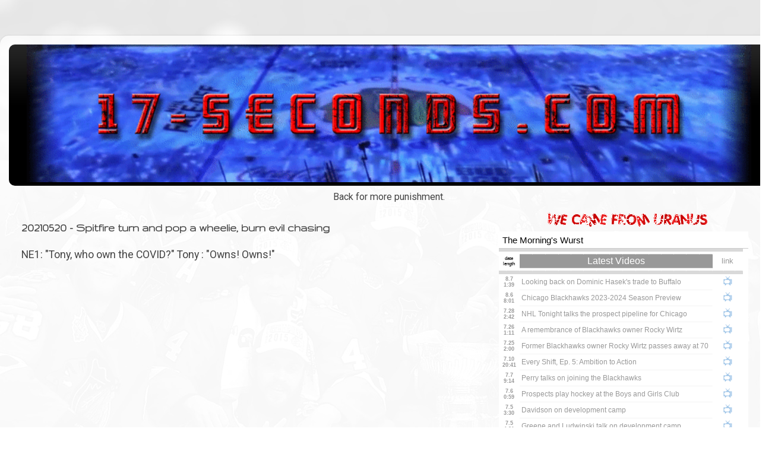

--- FILE ---
content_type: text/html; charset=utf-8
request_url: https://disqus.com/embed/comments/?base=default&f=17secondscom&t_u=https%3A%2F%2Fwww.17-seconds.com%2F2021%2F05%2F20210520-spitfire-turn-and-pop-wheelie.html&t_d=17-seconds.com%3A%2020210520%20-%20Spitfire%20turn%20and%20pop%20a%20wheelie%2C%20burn%20evil%20chasing&t_t=17-seconds.com%3A%2020210520%20-%20Spitfire%20turn%20and%20pop%20a%20wheelie%2C%20burn%20evil%20chasing&s_o=default
body_size: 5431
content:
<!DOCTYPE html>

<html lang="en" dir="ltr" class="not-supported type-">

<head>
    <title>Disqus Comments</title>

    
    <meta name="viewport" content="width=device-width, initial-scale=1, maximum-scale=1, user-scalable=no">
    <meta http-equiv="X-UA-Compatible" content="IE=edge"/>

    <style>
        .alert--warning {
            border-radius: 3px;
            padding: 10px 15px;
            margin-bottom: 10px;
            background-color: #FFE070;
            color: #A47703;
        }

        .alert--warning a,
        .alert--warning a:hover,
        .alert--warning strong {
            color: #A47703;
            font-weight: bold;
        }

        .alert--error p,
        .alert--warning p {
            margin-top: 5px;
            margin-bottom: 5px;
        }
        
        </style>
    
    <style>
        
        html, body {
            overflow-y: auto;
            height: 100%;
        }
        

        #error {
            display: none;
        }

        .clearfix:after {
            content: "";
            display: block;
            height: 0;
            clear: both;
            visibility: hidden;
        }

        
    </style>

</head>
<body>
    

    
    <div id="error" class="alert--error">
        <p>We were unable to load Disqus. If you are a moderator please see our <a href="https://docs.disqus.com/help/83/"> troubleshooting guide</a>. </p>
    </div>

    
    <script type="text/json" id="disqus-forumData">{"session":{"canModerate":false,"audienceSyncVerified":false,"canReply":true,"mustVerify":false,"recaptchaPublicKey":"6LfHFZceAAAAAIuuLSZamKv3WEAGGTgqB_E7G7f3","mustVerifyEmail":false},"forum":{"aetBannerConfirmation":null,"founder":"44834478","twitterName":"17secondsdotcom","commentsLinkOne":"is the loneliest number","guidelines":null,"disableDisqusBrandingOnPolls":false,"commentsLinkZero":"Now 100% Comment Free","disableDisqusBranding":false,"id":"17secondscom","createdAt":"2014-12-08T00:48:49.356741","category":"Sports","aetBannerEnabled":false,"aetBannerTitle":null,"raw_guidelines":null,"initialCommentCount":null,"votingType":0,"daysUnapproveNewUsers":null,"installCompleted":true,"moderatorBadgeText":":17","commentPolicyText":null,"aetEnabled":false,"channel":null,"sort":2,"description":"\u003cp>Traits in order of frequency: assholery, random cussing, hockey, NHL, Chicago Blackhawks, Chicago, sports, Life in These United States\u003c/p>","organizationHasBadges":true,"newPolicy":true,"raw_description":"Traits in order of frequency: assholery, random cussing, hockey, NHL, Chicago Blackhawks, Chicago, sports, Life in These United States","customFont":null,"language":"en","adsReviewStatus":1,"commentsPlaceholderTextEmpty":null,"daysAlive":0,"forumCategory":{"date_added":"2016-01-28T01:54:31","id":10,"name":"Sports"},"linkColor":null,"colorScheme":"light","pk":"3347477","commentsPlaceholderTextPopulated":null,"permissions":{},"commentPolicyLink":null,"aetBannerDescription":null,"favicon":{"permalink":"https://disqus.com/api/forums/favicons/17secondscom.jpg","cache":"https://c.disquscdn.com/uploads/forums/334/7477/favicon.png"},"name":"17-seconds.com","commentsLinkMultiple":"{num} babelfish babeling","settings":{"threadRatingsEnabled":false,"adsDRNativeEnabled":false,"behindClickEnabled":false,"disable3rdPartyTrackers":true,"adsVideoEnabled":false,"adsProductVideoEnabled":false,"adsPositionBottomEnabled":true,"ssoRequired":false,"contextualAiPollsEnabled":false,"unapproveLinks":false,"adsPositionRecommendationsEnabled":true,"adsEnabled":true,"adsProductLinksThumbnailsEnabled":true,"hasCustomAvatar":true,"organicDiscoveryEnabled":true,"adsProductDisplayEnabled":false,"adsProductLinksEnabled":true,"audienceSyncEnabled":false,"threadReactionsEnabled":true,"linkAffiliationEnabled":false,"adsPositionAiPollsEnabled":false,"disableSocialShare":false,"adsPositionTopEnabled":true,"adsProductStoriesEnabled":false,"sidebarEnabled":false,"adultContent":false,"allowAnonVotes":false,"gifPickerEnabled":true,"mustVerify":true,"badgesEnabled":false,"mustVerifyEmail":true,"allowAnonPost":true,"unapproveNewUsersEnabled":false,"mediaembedEnabled":true,"aiPollsEnabled":false,"userIdentityDisabled":false,"adsPositionPollEnabled":false,"discoveryLocked":false,"validateAllPosts":false,"adsSettingsLocked":false,"isVIP":false,"adsPositionInthreadEnabled":true},"organizationId":2462973,"typeface":"sans-serif","url":"http://www.17-seconds.com","daysThreadAlive":0,"avatar":{"small":{"permalink":"https://disqus.com/api/forums/avatars/17secondscom.jpg?size=32","cache":"https://c.disquscdn.com/uploads/forums/334/7477/avatar32.jpg?1506366551"},"large":{"permalink":"https://disqus.com/api/forums/avatars/17secondscom.jpg?size=92","cache":"https://c.disquscdn.com/uploads/forums/334/7477/avatar92.jpg?1506366551"}},"signedUrl":"http://disq.us/?url=http%3A%2F%2Fwww.17-seconds.com&key=a1fMU7EQMLd1tV3Kj_MOPg"}}</script>

    <div id="postCompatContainer"><div class="comment__wrapper"><div class="comment__name clearfix"><img class="comment__avatar" src="https://c.disquscdn.com/uploads/users/3323/9663/avatar92.jpg?1716250036" width="32" height="32" /><strong><a href="">Korab22</a></strong> &bull; 4 years ago
        </div><div class="comment__content"><p>Poke checks are only good when they work.</p></div></div><div class="comment__wrapper"><div class="comment__name clearfix"><img class="comment__avatar" src="https://c.disquscdn.com/uploads/users/4483/4478/avatar92.jpg?1768783677" width="32" height="32" /><strong><a href="">bizarrohairhelmet</a></strong> &bull; 4 years ago
        </div><div class="comment__content"><p>Holy Highlight Reel Goals, Byrom</p></div></div><div class="comment__wrapper"><div class="comment__name clearfix"><img class="comment__avatar" src="https://c.disquscdn.com/uploads/users/10619/1799/avatar92.jpg?1399526135" width="32" height="32" /><strong><a href="">Sopel the catfish</a></strong> &bull; 4 years ago
        </div><div class="comment__content"><p>Was ridiculous</p></div></div><div class="comment__wrapper"><div class="comment__name clearfix"><img class="comment__avatar" src="https://c.disquscdn.com/uploads/users/3234/29/avatar92.jpg?1615138627" width="32" height="32" /><strong><a href="">I am not Chico Maki</a></strong> &bull; 4 years ago
        </div><div class="comment__content"><p>Pretty Amazing. Jumbo with a really bad fumble on the PP to allow it to happen.</p></div></div><div class="comment__wrapper"><div class="comment__name clearfix"><img class="comment__avatar" src="https://c.disquscdn.com/uploads/users/3243/4602/avatar92.jpg?1348012564" width="32" height="32" /><strong><a href="">The_FFF</a></strong> &bull; 4 years ago
        </div><div class="comment__content"><p>Why has no one put a stop to Auston Matthews' mustache yet?</p></div></div><div class="comment__wrapper"><div class="comment__name clearfix"><img class="comment__avatar" src="https://c.disquscdn.com/uploads/users/4483/4478/avatar92.jpg?1768783677" width="32" height="32" /><strong><a href="">bizarrohairhelmet</a></strong> &bull; 4 years ago
        </div><div class="comment__content"><p>Because Dudley Dooright is fictional</p></div></div><div class="comment__wrapper"><div class="comment__name clearfix"><img class="comment__avatar" src="https://c.disquscdn.com/uploads/users/4483/4478/avatar92.jpg?1768783677" width="32" height="32" /><strong><a href="">bizarrohairhelmet</a></strong> &bull; 4 years ago
        </div><div class="comment__content"><p>I bet there are at least 20k Canadians who'd think catching and dying from COVID would be worth attending these games.</p></div></div><div class="comment__wrapper"><div class="comment__name clearfix"><img class="comment__avatar" src="https://c.disquscdn.com/uploads/users/25676/7168/avatar92.jpg?1511720255" width="32" height="32" /><strong><a href="">laaarmer</a></strong> &bull; 4 years ago
        </div><div class="comment__content"><p>Eh?</p></div></div><div class="comment__wrapper"><div class="comment__name clearfix"><img class="comment__avatar" src="https://c.disquscdn.com/uploads/users/4483/4478/avatar92.jpg?1768783677" width="32" height="32" /><strong><a href="">bizarrohairhelmet</a></strong> &bull; 4 years ago
        </div><div class="comment__content"><p>Leaves fans have to be the most cursed in the sport if not all sports. They get a stacked team and then can't even attend games.</p></div></div><div class="comment__wrapper"><div class="comment__name clearfix"><img class="comment__avatar" src="https://c.disquscdn.com/uploads/users/10619/1799/avatar92.jpg?1399526135" width="32" height="32" /><strong><a href="">Sopel the catfish</a></strong> &bull; 4 years ago
        </div><div class="comment__content"><p>Last year was the year to win it (no fans no parade at all). This year is probably still no fans but maybe parade so no win for sure</p></div></div><div class="comment__wrapper"><div class="comment__name clearfix"><img class="comment__avatar" src="https://c.disquscdn.com/uploads/users/25676/7168/avatar92.jpg?1511720255" width="32" height="32" /><strong><a href="">laaarmer</a></strong> &bull; 4 years ago
        </div><div class="comment__content"><p>The curse of Frank Mahavolich</p></div></div><div class="comment__wrapper"><div class="comment__name clearfix"><img class="comment__avatar" src="https://c.disquscdn.com/uploads/users/4483/4478/avatar92.jpg?1768783677" width="32" height="32" /><strong><a href="">bizarrohairhelmet</a></strong> &bull; 4 years ago
        </div><div class="comment__content"><p>eh?</p></div></div><div class="comment__wrapper"><div class="comment__name clearfix"><img class="comment__avatar" src="https://c.disquscdn.com/uploads/users/25676/7168/avatar92.jpg?1511720255" width="32" height="32" /><strong><a href="">laaarmer</a></strong> &bull; 4 years ago
        </div><div class="comment__content"><p>I might have added some letters</p></div></div><div class="comment__wrapper"><div class="comment__name clearfix"><img class="comment__avatar" src="https://c.disquscdn.com/uploads/users/25676/7168/avatar92.jpg?1511720255" width="32" height="32" /><strong><a href="">laaarmer</a></strong> &bull; 4 years ago
        </div><div class="comment__content"><p>Mahovchuck</p></div></div><div class="comment__wrapper"><div class="comment__name clearfix"><img class="comment__avatar" src="https://c.disquscdn.com/uploads/users/4483/4478/avatar92.jpg?1768783677" width="32" height="32" /><strong><a href="">bizarrohairhelmet</a></strong> &bull; 4 years ago
        </div><div class="comment__content"><p>Mahovlich?</p></div></div><div class="comment__wrapper"><div class="comment__name clearfix"><img class="comment__avatar" src="https://c.disquscdn.com/uploads/users/25676/7168/avatar92.jpg?1511720255" width="32" height="32" /><strong><a href="">laaarmer</a></strong> &bull; 4 years ago
        </div><div class="comment__content"><p>Yes, Frank</p></div></div><div class="comment__wrapper"><div class="comment__name clearfix"><img class="comment__avatar" src="https://c.disquscdn.com/uploads/users/4483/4478/avatar92.jpg?1768783677" width="32" height="32" /><strong><a href="">bizarrohairhelmet</a></strong> &bull; 4 years ago
        </div><div class="comment__content"><p>There were a few Leaves curses. Hard to know which ones are real. There must have been a real Wirtz Curse on $Bill because that one lifted immediately upon his demise.</p></div></div><div class="comment__wrapper"><div class="comment__name clearfix"><img class="comment__avatar" src="https://c.disquscdn.com/uploads/users/9748/8048/avatar92.jpg?1400261503" width="32" height="32" /><strong><a href="">PaddyO&#39;Furniture</a></strong> &bull; 4 years ago
        </div><div class="comment__content"><p>Harold Ballard had to have laid several curses on the Leafs... he was Dollar Bill's not so long lost twin of the north</p></div></div><div class="comment__wrapper"><div class="comment__name clearfix"><img class="comment__avatar" src="https://c.disquscdn.com/uploads/users/4483/4478/avatar92.jpg?1768783677" width="32" height="32" /><strong><a href="">bizarrohairhelmet</a></strong> &bull; 4 years ago
        </div><div class="comment__content"><p>Lomberg filed his own TPS report</p></div></div><div class="comment__wrapper"><div class="comment__name clearfix"><img class="comment__avatar" src="https://c.disquscdn.com/uploads/users/10619/1799/avatar92.jpg?1399526135" width="32" height="32" /><strong><a href="">Sopel the catfish</a></strong> &bull; 4 years ago
        </div><div class="comment__content"><p>Fla Tampa, wow</p></div></div><div class="comment__wrapper"><div class="comment__name clearfix"><img class="comment__avatar" src="https://c.disquscdn.com/uploads/users/4483/4478/avatar92.jpg?1768783677" width="32" height="32" /><strong><a href="">bizarrohairhelmet</a></strong> &bull; 4 years ago
        </div><div class="comment__content"><p>Good for Q</p></div></div><div class="comment__wrapper"><div class="comment__name clearfix"><img class="comment__avatar" src="https://c.disquscdn.com/uploads/users/3234/29/avatar92.jpg?1615138627" width="32" height="32" /><strong><a href="">I am not Chico Maki</a></strong> &bull; 4 years ago
        </div><div class="comment__content"><p>Gustav Forsling with the game tying goal!</p></div></div><div class="comment__wrapper"><div class="comment__name clearfix"><img class="comment__avatar" src="https://c.disquscdn.com/uploads/users/10619/1799/avatar92.jpg?1399526135" width="32" height="32" /><strong><a href="">Sopel the catfish</a></strong> &bull; 4 years ago
        </div><div class="comment__content"><p>*CHICAGO NATIVE GUSTAV FORSLING<br>am I doing this right? I don't remember how playoffs work. Former Chicago native?</p></div></div><div class="comment__wrapper"><div class="comment__name clearfix"><img class="comment__avatar" src="https://c.disquscdn.com/uploads/users/4483/4478/avatar92.jpg?1768783677" width="32" height="32" /><strong><a href="">bizarrohairhelmet</a></strong> &bull; 4 years ago
        </div><div class="comment__content"><p>That's...the Forsling Difference</p></div></div><div class="comment__wrapper"><div class="comment__name clearfix"><img class="comment__avatar" src="https://c.disquscdn.com/uploads/users/4483/4478/avatar92.jpg?1768783677" width="32" height="32" /><strong><a href="">bizarrohairhelmet</a></strong> &bull; 4 years ago
        </div><div class="comment__content"><p>I wish we had Will i ANyl</p></div></div><div class="comment__wrapper"><div class="comment__name clearfix"><img class="comment__avatar" src="https://c.disquscdn.com/uploads/users/10619/1799/avatar92.jpg?1399526135" width="32" height="32" /><strong><a href="">Sopel the catfish</a></strong> &bull; 4 years ago
        </div><div class="comment__content"><p>Only good thing about pens and bruins probably advancing is that one is guaranteed to not make it to the third round and we get Ovie v Sid</p></div></div><div class="comment__wrapper"><div class="comment__name clearfix"><img class="comment__avatar" src="https://c.disquscdn.com/uploads/users/4483/4478/avatar92.jpg?1768783677" width="32" height="32" /><strong><a href="">bizarrohairhelmet</a></strong> &bull; 4 years ago
        </div><div class="comment__content"><p>Every time I think there are no hockey gods, they totally redeem themselves<br><a href="https://disq.us/url?url=https%3A%2F%2Ftwitter.com%2FSpokedZ%2Fstatus%2F1395532243146248197%3A1tV2OO0jyHg_2W9r5vWHkLjf_aM&amp;cuid=3347477" rel="nofollow noopener" target="_blank" title="https://twitter.com/SpokedZ/status/1395532243146248197">https://twitter.com/SpokedZ...</a></p></div></div><div class="comment__wrapper"><div class="comment__name clearfix"><img class="comment__avatar" src="https://c.disquscdn.com/uploads/users/4483/4478/avatar92.jpg?1768783677" width="32" height="32" /><strong><a href="">bizarrohairhelmet</a></strong> &bull; 4 years ago
        </div><div class="comment__content"><p><a href="https://disq.us/url?url=https%3A%2F%2Ftwitter.com%2FTheTylerKasch%2Fstatus%2F1395530957222936576%3ArTt3eTJVMBM940E_TVQJXGk1i3I&amp;cuid=3347477" rel="nofollow noopener" target="_blank" title="https://twitter.com/TheTylerKasch/status/1395530957222936576">https://twitter.com/TheTyle...</a></p></div></div><div class="comment__wrapper"><div class="comment__name clearfix"><img class="comment__avatar" src="https://c.disquscdn.com/uploads/users/4483/4478/avatar92.jpg?1768783677" width="32" height="32" /><strong><a href="">bizarrohairhelmet</a></strong> &bull; 4 years ago
        </div><div class="comment__content"><p>That looks about like an MMA knee to the head. He's wearing a helmet, thankfully, but @ 30, a hit like that is brutal on the career</p></div></div><div class="comment__wrapper"><div class="comment__name clearfix"><img class="comment__avatar" src="https://c.disquscdn.com/uploads/users/3234/29/avatar92.jpg?1615138627" width="32" height="32" /><strong><a href="">I am not Chico Maki</a></strong> &bull; 4 years ago
        </div><div class="comment__content"><p>You see him fall backward from his knees? He was close to murdered.</p></div></div><div class="comment__wrapper"><div class="comment__name clearfix"><img class="comment__avatar" src="https://c.disquscdn.com/uploads/users/4483/4478/avatar92.jpg?1768783677" width="32" height="32" /><strong><a href="">bizarrohairhelmet</a></strong> &bull; 4 years ago
        </div><div class="comment__content"><p>that head snap is never anything but bad news</p></div></div><div class="comment__wrapper"><div class="comment__name clearfix"><img class="comment__avatar" src="https://c.disquscdn.com/uploads/users/3234/29/avatar92.jpg?1615138627" width="32" height="32" /><strong><a href="">I am not Chico Maki</a></strong> &bull; 4 years ago
        </div><div class="comment__content"><p>When the trainer first came out and was helping, Tavares was helped to his knees, then just craned backward, falling back in a way that your joints don't usually let you. Turned my stomach.</p></div></div><div class="comment__wrapper"><div class="comment__name clearfix"><img class="comment__avatar" src="https://c.disquscdn.com/uploads/users/4483/4478/avatar92.jpg?1768783677" width="32" height="32" /><strong><a href="">bizarrohairhelmet</a></strong> &bull; 4 years ago
        </div><div class="comment__content"><p>yeah, not gonna seek that out. He's not dead, but he might be wishing he was for a while</p></div></div><div class="comment__wrapper"><div class="comment__name clearfix"><img class="comment__avatar" src="https://c.disquscdn.com/uploads/users/10619/1799/avatar92.jpg?1399526135" width="32" height="32" /><strong><a href="">Sopel the catfish</a></strong> &bull; 4 years ago
        </div><div class="comment__content"><p>Took me a while to realize it wasn't the initial hit that knocked him down</p></div></div><div class="comment__wrapper"><div class="comment__name clearfix"><img class="comment__avatar" src="https://c.disquscdn.com/uploads/users/10619/1799/avatar92.jpg?1399526135" width="32" height="32" /><strong><a href="">Sopel the catfish</a></strong> &bull; 4 years ago
        </div><div class="comment__content"><p>The knee wasn't on the initial hit*</p></div></div><div class="comment__wrapper"><div class="comment__name clearfix"><img class="comment__avatar" src="https://c.disquscdn.com/uploads/users/9748/8048/avatar92.jpg?1400261503" width="32" height="32" /><strong><a href="">PaddyO&#39;Furniture</a></strong> &bull; 4 years ago
        </div><div class="comment__content"><p>Yeah, and while Perry looks like he tries to miss Tavares head, I'm not sure how hard he tried (sort of unintentional-intentional, and it is Perry, after all)</p></div></div><div class="comment__wrapper"><div class="comment__name clearfix"><img class="comment__avatar" src="https://c.disquscdn.com/uploads/users/9748/8048/avatar92.jpg?1400261503" width="32" height="32" /><strong><a href="">PaddyO&#39;Furniture</a></strong> &bull; 4 years ago
        </div><div class="comment__content"><p>Does Perry get any shots in there, or is he just "taking his medicine"?</p></div></div><div class="comment__wrapper"><div class="comment__name clearfix"><img class="comment__avatar" src="https://c.disquscdn.com/uploads/users/4483/4478/avatar92.jpg?1768783677" width="32" height="32" /><strong><a href="">bizarrohairhelmet</a></strong> &bull; 4 years ago
        </div><div class="comment__content"><p>He eats it all. He wasn't into it. Probably not really his fault. But, there's so much built-up comeuppance there, hard to feel bad.</p></div></div><div class="comment__wrapper"><div class="comment__name clearfix"><img class="comment__avatar" src="https://c.disquscdn.com/uploads/users/3234/29/avatar92.jpg?1615138627" width="32" height="32" /><strong><a href="">I am not Chico Maki</a></strong> &bull; 4 years ago
        </div><div class="comment__content"><p>He left the ice with a couple minutes left. Maybe a delayed concussion protocol?</p></div></div><div class="comment__wrapper"><div class="comment__name clearfix"><img class="comment__avatar" src="https://c.disquscdn.com/uploads/users/10619/1799/avatar92.jpg?1399526135" width="32" height="32" /><strong><a href="">Sopel the catfish</a></strong> &bull; 4 years ago
        </div><div class="comment__content"><p>Perry? Lacks the equipment required to have a concussion</p></div></div><div class="comment__wrapper"><div class="comment__name clearfix"><img class="comment__avatar" src="https://c.disquscdn.com/uploads/users/4483/4478/avatar92.jpg?1768783677" width="32" height="32" /><strong><a href="">bizarrohairhelmet</a></strong> &bull; 4 years ago
        </div><div class="comment__content"><p>He was in on the last shift or two</p></div></div><div class="comment__wrapper"><div class="comment__name clearfix"><img class="comment__avatar" src="https://c.disquscdn.com/uploads/users/3234/29/avatar92.jpg?1615138627" width="32" height="32" /><strong><a href="">I am not Chico Maki</a></strong> &bull; 4 years ago
        </div><div class="comment__content"><p>First Leafs-Habs playoff series since 1979. Pity. One of the best rivalries in hockey.</p></div></div><div class="comment__wrapper"><div class="comment__name clearfix"><img class="comment__avatar" src="https://c.disquscdn.com/uploads/users/3234/29/avatar92.jpg?1615138627" width="32" height="32" /><strong><a href="">I am not Chico Maki</a></strong> &bull; 4 years ago
        </div><div class="comment__content"><p>Tavares out for maybe the next decade after a full on direct knee to the head from Perry. Freak play, but holy shit that was horrible.</p><p>What a huge absence that's going to be.</p></div></div><div class="comment__wrapper"><div class="comment__name clearfix"><img class="comment__avatar" src="https://c.disquscdn.com/uploads/users/4483/4478/avatar92.jpg?1768783677" width="32" height="32" /><strong><a href="">bizarrohairhelmet</a></strong> &bull; 4 years ago
        </div><div class="comment__content"><p>That a real Leaves blower</p></div></div><div class="comment__wrapper"><div class="comment__name clearfix"><img class="comment__avatar" src="https://c.disquscdn.com/uploads/users/3275/3447/avatar92.jpg?1768537246" width="32" height="32" /><strong><a href="">CrazyEddie</a></strong> &bull; 4 years ago
        </div><div class="comment__content"><p>Weird. I don't remember the White Sox scoring 2 goals in 17 seconds to win the cup.</p></div></div><div class="comment__wrapper"><div class="comment__name clearfix"><img class="comment__avatar" src="https://c.disquscdn.com/uploads/users/4483/4478/avatar92.jpg?1768783677" width="32" height="32" /><strong><a href="">bizarrohairhelmet</a></strong> &bull; 4 years ago
        </div><div class="comment__content"><p>Sox fans are so sparse &amp; desperate they have to seek each other out in the most common Sox places. I was picking up my dog's poop at the park yesterday and before I could tie off the poop bag, two Sox fans jumped inside and started talking about Jack McDowell....again.</p></div></div><div class="comment__wrapper"><div class="comment__name clearfix"><img class="comment__avatar" src="https://c.disquscdn.com/uploads/users/3243/4602/avatar92.jpg?1348012564" width="32" height="32" /><strong><a href="">The_FFF</a></strong> &bull; 4 years ago
        </div><div class="comment__content"><p>As opposed to Cubs fans who are common and desperate?</p></div></div><div class="comment__wrapper"><div class="comment__name clearfix"><img class="comment__avatar" src="https://c.disquscdn.com/uploads/users/4483/4478/avatar92.jpg?1768783677" width="32" height="32" /><strong><a href="">bizarrohairhelmet</a></strong> &bull; 4 years ago
        </div><div class="comment__content"><p>I'm here for the Blackhawks. All the other Chi teams can go die.</p></div></div><div class="comment__wrapper"><div class="comment__name clearfix"><img class="comment__avatar" src="https://c.disquscdn.com/uploads/users/32474/7930/avatar92.jpg?1634229195" width="32" height="32" /><strong><a href="">Ex</a></strong> &bull; 4 years ago
        </div><div class="comment__content"><p>Bitches and gripes get filed appropriately so I can throw them with the others I don’t care about</p></div></div><div class="comment__wrapper"><div class="comment__name clearfix"><img class="comment__avatar" src="https://c.disquscdn.com/uploads/users/25676/7168/avatar92.jpg?1511720255" width="32" height="32" /><strong><a href="">laaarmer</a></strong> &bull; 4 years ago
        </div><div class="comment__content"><p>You have any framed Beatles albums?</p></div></div></div>


    <div id="fixed-content"></div>

    
        <script type="text/javascript">
          var embedv2assets = window.document.createElement('script');
          embedv2assets.src = 'https://c.disquscdn.com/embedv2/latest/embedv2.js';
          embedv2assets.async = true;

          window.document.body.appendChild(embedv2assets);
        </script>
    



    
</body>
</html>


--- FILE ---
content_type: text/html; charset=utf-8
request_url: https://disqus.com/recommendations/?base=default&f=17secondscom&t_u=https%3A%2F%2Fwww.17-seconds.com%2F2021%2F05%2F20210520-spitfire-turn-and-pop-wheelie.html&t_d=17-seconds.com%3A%2020210520%20-%20Spitfire%20turn%20and%20pop%20a%20wheelie%2C%20burn%20evil%20chasing&t_t=17-seconds.com%3A%2020210520%20-%20Spitfire%20turn%20and%20pop%20a%20wheelie%2C%20burn%20evil%20chasing
body_size: 2195
content:
<!DOCTYPE html>

<html lang="en" dir="ltr" class="not-supported type-">

<head>
    <title>Disqus Recommendations</title>

    
    <meta name="viewport" content="width=device-width, initial-scale=1, maximum-scale=1, user-scalable=no">
    <meta http-equiv="X-UA-Compatible" content="IE=edge"/>

    <style>
        .alert--warning {
            border-radius: 3px;
            padding: 10px 15px;
            margin-bottom: 10px;
            background-color: #FFE070;
            color: #A47703;
        }

        .alert--warning a,
        .alert--warning a:hover,
        .alert--warning strong {
            color: #A47703;
            font-weight: bold;
        }

        .alert--error p,
        .alert--warning p {
            margin-top: 5px;
            margin-bottom: 5px;
        }
        
        </style>
    
    <style>
        
        html, body {
            overflow-y: auto;
            height: 100%;
        }
        

        #error {
            display: none;
        }

        .clearfix:after {
            content: "";
            display: block;
            height: 0;
            clear: both;
            visibility: hidden;
        }

        
    </style>

</head>
<body>
    

    
    <div id="error" class="alert--error">
        <p>We were unable to load Disqus Recommendations. If you are a moderator please see our <a href="https://docs.disqus.com/help/83/"> troubleshooting guide</a>. </p>
    </div>

    
    <script type="text/json" id="disqus-forumData">{"session":{"canModerate":false,"audienceSyncVerified":false,"mustVerify":false,"canReply":true,"mustVerifyEmail":false},"forum":{"aetBannerConfirmation":null,"founder":"44834478","twitterName":"17secondsdotcom","commentsLinkOne":"is the loneliest number","guidelines":null,"disableDisqusBrandingOnPolls":false,"commentsLinkZero":"Now 100% Comment Free","disableDisqusBranding":false,"id":"17secondscom","createdAt":"2014-12-08T00:48:49.356741","category":"Sports","aetBannerEnabled":false,"aetBannerTitle":null,"raw_guidelines":null,"initialCommentCount":null,"votingType":0,"daysUnapproveNewUsers":null,"installCompleted":true,"moderatorBadgeText":":17","commentPolicyText":null,"aetEnabled":false,"channel":null,"sort":2,"description":"\u003cp>Traits in order of frequency: assholery, random cussing, hockey, NHL, Chicago Blackhawks, Chicago, sports, Life in These United States\u003c/p>","organizationHasBadges":true,"newPolicy":true,"raw_description":"Traits in order of frequency: assholery, random cussing, hockey, NHL, Chicago Blackhawks, Chicago, sports, Life in These United States","customFont":null,"language":"en","adsReviewStatus":1,"commentsPlaceholderTextEmpty":null,"daysAlive":0,"forumCategory":{"date_added":"2016-01-28T01:54:31","id":10,"name":"Sports"},"linkColor":null,"colorScheme":"light","pk":"3347477","commentsPlaceholderTextPopulated":null,"permissions":{},"commentPolicyLink":null,"aetBannerDescription":null,"favicon":{"permalink":"https://disqus.com/api/forums/favicons/17secondscom.jpg","cache":"https://c.disquscdn.com/uploads/forums/334/7477/favicon.png"},"name":"17-seconds.com","commentsLinkMultiple":"{num} babelfish babeling","settings":{"threadRatingsEnabled":false,"adsDRNativeEnabled":false,"behindClickEnabled":false,"disable3rdPartyTrackers":true,"adsVideoEnabled":false,"adsProductVideoEnabled":false,"adsPositionBottomEnabled":true,"ssoRequired":false,"contextualAiPollsEnabled":false,"unapproveLinks":false,"adsPositionRecommendationsEnabled":true,"adsEnabled":true,"adsProductLinksThumbnailsEnabled":true,"hasCustomAvatar":true,"organicDiscoveryEnabled":true,"adsProductDisplayEnabled":false,"adsProductLinksEnabled":true,"audienceSyncEnabled":false,"threadReactionsEnabled":true,"linkAffiliationEnabled":false,"adsPositionAiPollsEnabled":false,"disableSocialShare":false,"adsPositionTopEnabled":true,"adsProductStoriesEnabled":false,"sidebarEnabled":false,"adultContent":false,"allowAnonVotes":false,"gifPickerEnabled":true,"mustVerify":true,"badgesEnabled":false,"mustVerifyEmail":true,"allowAnonPost":true,"unapproveNewUsersEnabled":false,"mediaembedEnabled":true,"aiPollsEnabled":false,"userIdentityDisabled":false,"adsPositionPollEnabled":false,"discoveryLocked":false,"validateAllPosts":false,"adsSettingsLocked":false,"isVIP":false,"adsPositionInthreadEnabled":true},"organizationId":2462973,"typeface":"sans-serif","url":"http://www.17-seconds.com","daysThreadAlive":0,"avatar":{"small":{"permalink":"https://disqus.com/api/forums/avatars/17secondscom.jpg?size=32","cache":"https://c.disquscdn.com/uploads/forums/334/7477/avatar32.jpg?1506366551"},"large":{"permalink":"https://disqus.com/api/forums/avatars/17secondscom.jpg?size=92","cache":"https://c.disquscdn.com/uploads/forums/334/7477/avatar92.jpg?1506366551"}},"signedUrl":"http://disq.us/?url=http%3A%2F%2Fwww.17-seconds.com&key=a1fMU7EQMLd1tV3Kj_MOPg"}}</script>
    <script type="text/json" id="disqus-recommendationSettings">{"maxAgeDays":0,"titleHidden":false,"placement":"top","recommendationsEnabled":true,"metaComments":true,"disableOverlay":false,"contentPreview":true,"metaDate":true,"id":70267}</script>

    <div id="fixed-content"></div>


    
</body>
</html>


--- FILE ---
content_type: text/html; charset=utf-8
request_url: https://docs.google.com/spreadsheets/d/e/2PACX-1vRT-Tan2uv9jp4huG11SyPRkZSXQACi2Xl6yfUXSZwj9fqFFBdiwjwS3XcxnEx-IiJHO8vktSCZbymC/pubhtml/sheet?headers=false&gid=250870330
body_size: 16178
content:
<!DOCTYPE html><html><head><meta name="google" content="notranslate"><meta name="viewport" content="target-densitydpi=device-dpi,user-scalable=1,minimum-scale=1,maximum-scale=2.5,initial-scale=1,width=device-width"><meta http-equiv="X-UA-Compatible" content="IE=edge;"><meta name="referrer" content="strict-origin-when-cross-origin"><title>The Morning&#39;s Wurst - Google Drive</title><link rel="shortcut icon" href="//ssl.gstatic.com/docs/spreadsheets/spreadsheets_2023q4.ico"><meta property="og:title" content="The Morning&#39;s Wurst"><meta property="og:type" content="article"><meta property="og:site_name" content="Google Docs"><meta property="og:url" content="https://docs.google.com/spreadsheets/d/e/2PACX-1vRT-Tan2uv9jp4huG11SyPRkZSXQACi2Xl6yfUXSZwj9fqFFBdiwjwS3XcxnEx-IiJHO8vktSCZbymC/pubhtml/sheet?headers=false&amp;gid=250870330&amp;usp=embed_facebook"><meta property="og:image" content="https://lh7-us.googleusercontent.com/docs/AHkbwyLfnPZBcR65VXra8dQGznlFmZiIWcxstbF3jARGIn5tf2zI3mFcga2EtytpLr9SrVmHEHhXGq7t4KeJuN7vlU8CLo5cKPtqeroS_y0r_Lj08hgAiG0=w1200-h630-p"><meta property="og:image:width" content="1200"><meta property="og:image:height" content="630"><link href='/static/spreadsheets2/client/css/2818760914-waffle_k_ltr.css' rel='stylesheet' nonce="d_uq6z-csWQFxYdpg4Sf-Q"><style nonce="d_uq6z-csWQFxYdpg4Sf-Q">
        html { overflow: visible; }
        html, body {
          height: 100%;
        }
        body {
          display: flex;
          flex-direction: column;
        }
        #sheets-viewport {
          display: flex;
          flex: 1;
          flex-direction: column;
          overflow: auto;
        }
        #sheets-viewport.widget-viewport { overflow: hidden; }
        .grid-container { overflow: visible; background: white;}
        .grid-table-container { overflow: visible; }
        #top-bar {
          margin: 0;
          overflow: hidden;
        }
        #top-bar {
          border-bottom: 1px solid #ccc;
          padding: 6px 6px 0;
        }
        #doc-title { padding-bottom: 5px; }
        #doc-title .name { font-size: 15px; }
        #sheet-menu {
          font-size: 13px;
          margin: 6px 0 0;
          padding: 0 0 5px;
        }
        #sheet-menu li {
          display: inline;
          list-style-type: none;
          margin: 0;
          padding: 5px 8px;
        }
        #sheet-menu li.active {
          background-color: #fff;
          font-weight: bold;
          border: 1px solid #999;
        }
        #top-bar #sheet-menu li.active {
          border-bottom: 0;
        }
        #sheet-menu a, #sheet-menu a:visited { color: #07c; }
        #footer {
          background: #f0f0f0;
          border-top: 1px #ccc solid;
          border-bottom: 1px #ccc solid;
          font-size: 13;
          padding: 10px 10px;
        }
        .dash {
          padding: 0 6px;
        }
        .ritz .waffle a { color: inherit; }.ritz .waffle .s13{border-bottom:1px SOLID #d9d9d9;background-color:#ffffff;text-align:left;color:#000000;font-family:docs-Inconsolata,Arial;font-size:14pt;vertical-align:bottom;white-space:nowrap;direction:ltr;padding:2px 3px 2px 3px;}.ritz .waffle .s4{background-color:#ffffff;text-align:left;color:#000000;font-family:Arial;font-size:14pt;vertical-align:top;white-space:nowrap;direction:ltr;padding:2px 3px 2px 3px;}.ritz .waffle .s0{border-bottom:1px SOLID #d9d9d9;border-right:1px SOLID #d9d9d9;background-color:#d9d9d9;text-align:left;color:#000000;font-family:Arial;font-size:10pt;vertical-align:top;white-space:nowrap;direction:ltr;padding:2px 3px 2px 3px;}.ritz .waffle .s8{border-bottom:1px SOLID #d9d9d9;background-color:#ffffff;text-align:center;color:#000000;font-family:Arial;font-size:8pt;vertical-align:middle;white-space:nowrap;direction:ltr;padding:2px 3px 2px 3px;}.ritz .waffle .s11{border-bottom:1px SOLID #d9d9d9;background-color:#ffffff;text-align:center;color:#000000;font-family:Arial;font-size:10pt;vertical-align:middle;white-space:nowrap;direction:ltr;padding:2px 3px 2px 3px;}.ritz .waffle .s15{border-bottom:1px SOLID #f3f3f3;background-color:#ffffff;text-align:left;color:#999999;font-family:docs-Roboto,Arial;font-size:9pt;vertical-align:middle;white-space:normal;overflow:hidden;word-wrap:break-word;direction:ltr;padding:2px 3px 2px 3px;}.ritz .waffle .s7{background-color:#ffffff;text-align:center;color:#999999;font-family:Arial;font-size:10pt;vertical-align:middle;white-space:nowrap;direction:ltr;padding:2px 3px 2px 3px;}.ritz .waffle .s2{background-color:#ffffff;text-align:left;color:#000000;font-family:Arial;font-size:10pt;vertical-align:top;white-space:nowrap;direction:ltr;padding:2px 3px 2px 3px;}.ritz .waffle .s6{border-bottom:1px SOLID #b7b7b7;background-color:#999999;text-align:center;color:#ffffff;font-family:Arial;font-size:12pt;vertical-align:middle;white-space:nowrap;direction:ltr;padding:2px 3px 2px 3px;}.ritz .waffle .s16{background-color:#ffffff;text-align:center;color:#9fc5e8;font-family:Arial;font-size:14pt;vertical-align:middle;white-space:nowrap;direction:ltr;padding:2px 3px 2px 3px;}.ritz .waffle .s14{background-color:#ffffff;text-align:center;font-weight:bold;color:#999999;font-family:docs-Roboto,Arial;font-size:7pt;vertical-align:middle;white-space:nowrap;direction:ltr;padding:2px 3px 2px 3px;}.ritz .waffle .s5{background-color:#ffffff;text-align:center;color:#000000;font-family:Arial;font-size:6pt;vertical-align:middle;white-space:nowrap;direction:ltr;padding:2px 3px 2px 3px;}.ritz .waffle .s3{border-bottom:1px SOLID #b7b7b7;background-color:#ffffff;text-align:left;color:#000000;font-family:Arial;font-size:10pt;vertical-align:top;white-space:nowrap;direction:ltr;padding:2px 3px 2px 3px;}.ritz .waffle .s10{border-bottom:1px SOLID #d9d9d9;background-color:#ffffff;text-align:left;color:#000000;font-family:docs-Inconsolata,Arial;font-size:10pt;vertical-align:bottom;white-space:nowrap;direction:ltr;padding:2px 3px 2px 3px;}.ritz .waffle .s12{border-bottom:1px SOLID #d9d9d9;background-color:#ffffff;text-align:center;color:#000000;font-family:Arial;font-size:14pt;vertical-align:middle;white-space:nowrap;direction:ltr;padding:2px 3px 2px 3px;}.ritz .waffle .s17{background-color:#ffffff;text-align:center;text-decoration:underline;text-decoration-skip-ink:none;-webkit-text-decoration-skip:none;color:#9fc5e8;font-family:Arial;font-size:14pt;vertical-align:middle;white-space:nowrap;direction:ltr;padding:2px 3px 2px 3px;}.ritz .waffle .s18{background-color:#ffffff;text-align:center;font-weight:bold;color:#999999;font-family:docs-Roboto,Arial;font-size:7pt;vertical-align:top;white-space:nowrap;direction:ltr;padding:2px 3px 2px 3px;}.ritz .waffle .s19{background-color:#ffffff;text-align:left;color:#999999;font-family:docs-Roboto,Arial;font-size:10pt;vertical-align:middle;white-space:normal;overflow:hidden;word-wrap:break-word;direction:ltr;padding:2px 3px 2px 3px;}.ritz .waffle .s9{border-bottom:1px SOLID #d9d9d9;background-color:#ffffff;text-align:left;color:#000000;font-family:Arial;font-size:9pt;vertical-align:middle;white-space:nowrap;direction:ltr;padding:2px 3px 2px 3px;}.ritz .waffle .s1{border-bottom:1px SOLID #d9d9d9;border-right:1px SOLID #d9d9d9;background-color:#d9d9d9;text-align:left;color:#000000;font-family:Arial;font-size:14pt;vertical-align:top;white-space:nowrap;direction:ltr;padding:2px 3px 2px 3px;}</style><script nonce="UHtkOjnbiR5u-CVZjoCJzA">(function(){'use strict';/*

 Copyright The Closure Library Authors.
 SPDX-License-Identifier: Apache-2.0
*/
var d=this||self;function e(a,f){a=a.split(".");for(var b=d,c;a.length&&(c=a.shift());)a.length||f===void 0?b[c]&&b[c]!==Object.prototype[c]?b=b[c]:b=b[c]={}:b[c]=f};var g=new function(){this.g=null};e("initialize",function(){var a=window.location.href.replace("?sle=true&","?");a=a.replace("?sle=true","");a=a.replace("&sle=true&","&");a=a.replace("&sle=true","");window.history.replaceState(null,"",a)});
e("switchToSheet",function(a){document.getElementById("sheet-menu")&&(g.g&&(document.getElementById("sheet-button-"+g.g).className=""),document.getElementById("sheet-button-"+a).className="active");g.g&&(document.getElementById(g.g).style.display="none");document.getElementById(a).style.display="";g.g=a;typeof posObjs==="function"&&posObjs()});}).call(this);
</script><script nonce="UHtkOjnbiR5u-CVZjoCJzA">
        function init() {
        var _optPageSwitcher;
        
        initialize();
        }
        </script><style>@import url(https://fonts.googleapis.com/css?kit=NhaMqBvfUtjjadPL8OtXBLDis_GE3SGTF6SzkA36h6KwrqsEy_Ogc4a6WpZdH6PoJ-dUNBMrNm6h-7ZajvMp-PesZW2xOQ-xsNqO47m55DA);</style><script data-id="_gd" nonce="UHtkOjnbiR5u-CVZjoCJzA">window.WIZ_global_data = {"K1cgmc":"%.@.[null,null,null,[1,1,[1768751173,762995000],4],null,0]]","TSDtV":"%.@.[[null,[[45736426,null,null,0.5,null,null,\"AtjTse\"],[45681910,null,true,null,null,null,\"OKXfNb\"],[45702908,0,null,null,null,null,\"YUmR1e\"],[45662509,null,true,null,null,null,\"fLCtnf\"],[45734741,null,true,null,null,null,\"gWu1Ue\"],[45736423,null,false,null,null,null,\"KdGYpb\"],[45713329,null,true,null,null,null,\"TzH3fe\"],[45657263,null,false,null,null,null,\"ByEExb\"],[45744490,null,false,null,null,null,\"luHWB\"],[45699018,null,null,null,\"hoiy8M2zL0suK1NZr2K0T7URFV3w\",null,\"evsAs\"],[45678214,null,null,null,\"qYGgY5L4A0suK1NZr2K0QusvQmcX\",null,\"VL579e\"],[45677726,null,false,null,null,null,\"C5oZKe\"],[45727616,null,false,null,null,null,\"qNQRAf\"],[45727273,null,false,null,null,null,\"dMkROb\"],[45644642,null,null,null,\"X-WS exp!\",null,\"rsrxGc\"],[45748088,null,false,null,null,null,\"KLuwTc\"],[45744236,null,false,null,null,null,\"Rnque\"],[45747674,null,false,null,null,null,\"uwvdNc\"],[45676183,null,false,null,null,null,\"EpABPb\"],[45696305,null,false,null,null,null,\"Uujhbc\"],[45699426,null,true,null,null,null,\"qWUOSd\"],[45679175,null,false,null,null,null,\"OETeme\"],[45747909,null,false,null,null,null,\"uTkAWb\"],[45730266,null,true,null,null,null,\"VughG\"],[45677009,null,false,null,null,null,\"JkUdKe\"],[45678187,null,false,null,null,null,\"OrvCpd\"],[45672203,null,true,null,null,null,\"jDBBvd\"],[45643359,null,true,null,null,null,\"GcxuKe\"],[45672066,null,true,null,null,null,\"E1A5lb\"],[45751947,null,false,null,null,null,\"sT6Vl\"],[45725181,null,null,null,\"Ge5kDSw2j0suK1NZr2K0WTQKW9Am\",null,\"QOhO3d\"],[45670693,null,false,null,null,null,\"V7Wemb\"],[45691859,null,false,null,null,null,\"p9TOQ\"],[45730498,null,false,null,null,null,\"ZycXJf\"],[45717711,null,false,null,null,null,\"lhxHkd\"],[45674760,null,null,null,\"Q2udpf42g0suK1NZr2K0SS4sTYE7\",null,\"E55iCf\"],[45724955,null,true,null,null,null,\"Lhvui\"],[45712967,null,false,null,null,null,\"rZW8ld\"],[45673686,null,false,null,null,null,\"TVdkuc\"],[45673687,null,false,null,null,null,\"OQKgkd\"],[45681145,null,true,null,null,null,\"hV6kcd\"],[45743516,null,false,null,null,null,\"C3mEk\"],[45678265,null,false,null,null,null,\"P7qpdc\"],[45724030,null,false,null,null,null,\"V0bNGd\"],[45725105,null,true,null,null,null,\"VQN2ac\"],[45672211,null,false,null,null,null,\"Wgtd8c\"],[45693258,null,null,null,null,null,\"BrCRse\",[\"[[\\\"en\\\",\\\"en-US\\\",\\\"en-GB\\\",\\\"en-CA\\\",\\\"en-AU\\\",\\\"en-IN\\\",\\\"en-IE\\\",\\\"en-NZ\\\",\\\"en-ZA\\\"]]\"]],[45729447,null,false,null,null,null,\"hjIR6e\"],[45752217,null,false,null,null,null,\"N9LDI\"],[45686665,null,true,null,null,null,\"xGJelc\"],[45713947,null,false,null,null,null,\"Tk0Ile\"],[45668197,null,true,null,null,null,\"pReYPb\"],[45723911,null,false,null,null,null,\"e77Z7d\"],[45674975,null,false,null,null,null,\"sBUhfc\"],[45706188,null,true,null,null,null,\"OF1zrd\"],[45706819,null,false,null,null,null,\"aPAx2b\"],[45742777,null,false,null,null,null,\"PPsZu\"],[45714946,null,true,null,null,null,\"ZYrane\"],[45664242,null,false,null,null,null,\"o4hKqd\"],[45678908,null,true,null,null,null,\"V6Qvvf\"],[45751437,null,false,null,null,null,\"HgnE6e\"],[45700150,null,false,null,null,null,\"RLRykc\"],[45678679,null,false,null,null,null,\"HbebVe\"],[45715074,null,false,null,null,null,\"xxxPgb\"],[45700770,null,false,null,null,null,\"Mk7a4d\"],[45681147,null,true,null,null,null,\"pgDArb\"],[45734892,null,true,null,null,null,\"oe7xAe\"],[45677445,null,true,null,null,null,\"rPYk8\"],[45658949,null,false,null,null,null,\"NfShlf\"],[45722047,null,null,null,null,null,\"D6k5oe\",[\"[[\\\"af\\\",\\\"am\\\",\\\"ar\\\",\\\"ar-EG\\\",\\\"ar-001\\\",\\\"az\\\",\\\"be\\\",\\\"bg\\\",\\\"bn\\\",\\\"ca\\\",\\\"ceb\\\",\\\"cs\\\",\\\"da\\\",\\\"de\\\",\\\"el\\\",\\\"en\\\",\\\"es\\\",\\\"es-419\\\",\\\"es-ES\\\",\\\"es-MX\\\",\\\"es-US\\\",\\\"et\\\",\\\"eu\\\",\\\"fa\\\",\\\"fi\\\",\\\"fil\\\",\\\"fr\\\",\\\"fr-FR\\\",\\\"fr-CA\\\",\\\"gl\\\",\\\"gu\\\",\\\"hi\\\",\\\"hr\\\",\\\"ht\\\",\\\"hu\\\",\\\"hy\\\",\\\"id\\\",\\\"is\\\",\\\"it\\\",\\\"iw\\\",\\\"ja\\\",\\\"jv\\\",\\\"ka\\\",\\\"kn\\\",\\\"ko\\\",\\\"kok\\\",\\\"la\\\",\\\"lt\\\",\\\"lv\\\",\\\"mai\\\",\\\"mk\\\",\\\"ml\\\",\\\"mr\\\",\\\"ms\\\",\\\"my\\\",\\\"ne\\\",\\\"nl\\\",\\\"no\\\",\\\"nb-NO\\\",\\\"nn-NO\\\",\\\"or\\\",\\\"pa\\\",\\\"pl\\\",\\\"ps\\\",\\\"pt\\\",\\\"pt-BR\\\",\\\"pt-PT\\\",\\\"ro\\\",\\\"ru\\\",\\\"sd\\\",\\\"si\\\",\\\"sk\\\",\\\"sl\\\",\\\"sq\\\",\\\"sr\\\",\\\"sv\\\",\\\"sw\\\",\\\"ta\\\",\\\"te\\\",\\\"th\\\",\\\"tr\\\",\\\"uk\\\",\\\"ur\\\",\\\"vi\\\",\\\"zh\\\",\\\"zh-Hans-CN\\\",\\\"zh-Hant-TW\\\",\\\"zh-CN\\\",\\\"zh-TW\\\",\\\"zh-Hans\\\",\\\"zh-Hant\\\",\\\"nl-NL\\\"]]\"]],[45740615,null,true,null,null,null,\"Vd9XHb\"],[45748403,null,false,null,null,null,\"XYCTRc\"],[45699702,null,false,null,null,null,\"Xo3sI\"],[45703462,null,false,null,null,null,\"fTmqve\"],[45749214,null,null,null,\"\",null,\"HkDBBd\"],[45710394,null,false,null,null,null,\"ZsDmSd\"],[45729467,null,false,null,null,null,\"kKLGLb\"],[45677526,null,null,null,\"hZeGRZs5p0suK1NZr2K0V3syYPHo\",null,\"KtCfwd\"],[45721408,null,false,null,null,null,\"smbAqe\"],[45724259,null,false,null,null,null,\"Sjqsdf\"],[45748452,null,false,null,null,null,\"oAMlce\"],[45672206,null,false,null,null,null,\"qxTK9b\"],[45709238,null,true,null,null,null,\"jQTN0e\"],[45729422,null,true,null,null,null,\"OOSdib\"],[45723416,null,true,null,null,null,\"DgQqmc\"],[45739155,null,false,null,null,null,\"Ljfylf\"],[45672527,null,true,null,null,null,\"LIKBre\"],[45728555,null,null,null,\"\",null,\"ptUmFe\"],[45654291,null,false,null,null,null,\"rhP5uf\"],[45725182,null,null,null,\"N7WcPjZPR0suK1NZr2K0TGZuB5Ce\",null,\"McLXzc\"],[45653421,null,true,null,null,null,\"K2C7od\"],[45744297,null,false,null,null,null,\"HAj7Mb\"],[45644639,null,true,null,null,null,\"GoJCRc\"],[45744234,null,false,null,null,null,\"LtNgOd\"],[45672202,null,false,null,null,null,\"CyvTSb\"],[45726382,null,false,null,null,null,\"QUY3\"],[45744918,null,false,null,null,null,\"f9HMbb\"],[45724458,null,false,null,null,null,\"MRpQbd\"],[45621619,null,false,null,null,null,\"PfkIr\"],[45735186,null,false,null,null,null,\"SIvvz\"],[45749708,null,false,null,null,null,\"ktRboc\"],[45672213,null,true,null,null,null,\"BfWTle\"],[45724460,null,null,0.5,null,null,\"U6t0Ob\"],[45748160,null,false,null,null,null,\"SX7P2b\"],[45730792,null,false,null,null,null,\"m0Fg3c\"],[45730506,null,false,null,null,null,\"qhuWUc\"],[45752216,null,false,null,null,null,\"EJg6N\"],[45690176,null,false,null,null,null,\"qF6xVc\"],[45686663,null,true,null,null,null,\"KGh4Cc\"],[45725770,null,false,null,null,null,\"yRc2q\"],[45697234,null,true,null,null,null,\"cUoIXb\"],[45708298,null,false,null,null,null,\"T4IN0c\"],[45748868,null,false,null,null,null,\"HraNse\"],[45746067,null,false,null,null,null,\"wK00sd\"],[45751187,null,false,null,null,null,\"OuEQae\"],[45718842,null,false,null,null,null,\"Ywwwdb\"],[45696619,null,false,null,null,null,\"U7gqEe\"],[45723113,null,true,null,null,null,\"Mv7Xhb\"],[45752852,null,false,null,null,null,\"Pdqiud\"],[45752686,null,false,null,null,null,\"mi0YMb\"],[45729830,null,false,null,null,null,\"DCV6If\"],[45712870,null,false,null,null,null,\"J04FPb\"],[45674978,null,false,null,null,null,\"x4QBkb\"],[45703610,null,false,null,null,null,\"UtcGCc\"],[45658679,null,false,null,null,null,\"qdTkee\"],[45720792,null,false,null,null,null,\"NFUw0c\"],[45724459,null,null,null,\"rHrAD6ykh0suK1NZr2K0TB6fPtWB\",null,\"CE91jd\"],[45725154,null,true,null,null,null,\"WbzTGf\"],[45718464,null,true,null,null,null,\"MmyjKe\"],[45641838,null,false,null,null,null,\"fLPxhf\"],[45750741,null,false,null,null,null,\"CUcuI\"],[45723283,null,false,null,null,null,\"SoWiLc\"],[45723104,null,true,null,null,null,\"EkiEee\"],[45747769,null,false,null,null,null,\"pkwVub\"],[45742776,null,false,null,null,null,\"wyKum\"],[45725720,null,false,null,null,null,\"ZBeYxd\"],[45737532,null,false,null,null,null,\"JmYEv\"],[45751442,null,false,null,null,null,\"f4YkJ\"],[45686662,null,true,null,null,null,\"go03Eb\"],[45746367,null,false,null,null,null,\"GFsSZ\"],[45660690,null,false,null,null,null,\"ovKHsb\"],[45677461,null,null,null,null,null,\"qb66hd\",[\"[]\"]],[45746380,null,false,null,null,null,\"fkqxGb\"],[45691858,null,false,null,null,null,\"rWzu0d\"],[45728726,null,false,null,null,null,\"yMFQX\"],[45746750,null,false,null,null,null,\"CRyfMe\"],[45725110,null,true,null,null,null,\"ElheSd\"],[45751415,null,false,null,null,null,\"fJBcbd\"],[45679439,null,false,null,null,null,\"DNzQwe\"],[45699017,null,null,null,\"rffTE8sLk0suK1NZr2K0RtLUVxzE\",null,\"tWGWgc\"],[45728785,null,false,null,null,null,\"UPAJB\"],[45734018,null,false,null,null,null,\"fuHEie\"],[45660287,null,false,null,null,null,\"nIuPDe\"],[45686664,null,true,null,null,null,\"P0fSX\"],[45676780,null,false,null,null,null,\"GSMsUe\"],[45692064,null,false,null,null,null,\"wZ64Sb\"],[45711477,null,false,null,null,null,\"Rnlerd\"],[45674758,null,false,null,null,null,\"ZHtfUc\"],[45676996,null,false,null,null,null,\"KFVYtf\"],[45672205,null,true,null,null,null,\"E7dKkc\"],[45699204,null,false,null,null,null,\"XWRwod\"],[45752655,null,false,null,null,null,\"NsOFEe\"],[45729696,null,null,1,null,null,\"UeMd4b\"],[45730222,null,null,30000,null,null,\"qnlClb\"],[45726544,null,true,null,null,null,\"hWjH1c\"],[45736179,null,false,null,null,null,\"LIe8ub\"],[45727546,null,true,null,null,null,\"wT569b\"],[45729690,null,false,null,null,null,\"AQMuhd\"],[45644640,42,null,null,null,null,\"xbuGR\"],[45673227,null,false,null,null,null,\"bRuCz\"],[45687747,null,true,null,null,null,\"n1Nom\"],[45717234,null,false,null,null,null,\"ciRkJd\"],[45747553,null,false,null,null,null,\"NIUGN\"],[45747000,null,false,null,null,null,\"gxagfb\"],[45677729,null,false,null,null,null,\"wzZQPd\"],[45708977,null,false,null,null,null,\"AxurIf\"],[45752218,null,false,null,null,null,\"Gktqke\"],[45715626,null,false,null,null,null,\"ERq70c\"],[45735097,null,false,null,null,null,\"ZYDWGf\"],[45742079,null,false,null,null,null,\"awHj9\"],[45676754,null,false,null,null,null,\"YwbU8\"],[45678215,null,null,null,\"6PSdkFYUx0suK1NZr2K0SmPPgaGe\",null,\"JR8rtc\"],[45726852,null,false,null,null,null,\"qgjRgd\"],[45700504,null,false,null,null,null,\"u6ksOd\"],[45678217,null,null,0.01,null,null,\"RL6SLc\"],[45672085,null,true,null,null,null,\"FJbUAf\"],[45742759,null,false,null,null,null,\"hc5Fic\"],[45648275,null,true,null,null,null,\"X5yyz\"],[45750887,null,false,null,null,null,\"WTvwUd\"],[45703717,null,false,null,null,null,\"ZfxSFe\"],[45737769,null,false,null,null,null,\"C4gACf\"],[45684108,null,false,null,null,null,\"IHwhDb\"],[45674285,null,false,null,null,null,\"zRoGXc\"],[45679713,null,false,null,null,null,\"EEZ1dd\"],[45746176,null,false,null,null,null,\"atfOHe\"],[45729695,null,false,null,null,null,\"tYEdHb\"],[45750646,null,false,null,null,null,\"ZsLlE\"],[45674761,null,null,0.5,null,null,\"GpQcOb\"],[45736482,null,false,null,null,null,\"DAnsv\"],[45684730,null,true,null,null,null,\"aW7Ggd\"],[45677444,null,true,null,null,null,\"WYEV9b\"],[45747879,null,false,null,null,null,\"kZsK5\"],[45661802,null,false,null,null,null,\"I09lfd\"],[45709342,null,false,null,null,null,\"Ab7Nmd\"],[45746685,null,false,null,null,null,\"Q3KBSd\"],[45737207,null,false,null,null,null,\"Kw5UUd\"],[45639541,null,false,null,null,null,\"LHinid\"],[45736727,null,false,null,null,null,\"JJHfwf\"],[45748983,null,false,null,null,null,\"s0d1Kd\"],[45752219,null,false,null,null,null,\"QIG0Je\"],[45736425,null,null,null,\"Z7vabQzZ0Bn3gbW4AcZC0TfvmSab\",null,\"fFl01\"],[45719766,null,false,null,null,null,\"A3eSQd\"],[45681027,null,false,null,null,null,\"rqh9Yb\"],[45696085,null,false,null,null,null,\"g3Gc7d\"],[45707719,null,false,null,null,null,\"GtbvFd\"],[45731897,null,false,null,null,null,\"NK5elf\"],[45745030,null,false,null,null,null,\"HKORbd\"],[45682655,null,false,null,null,null,\"riQMFe\"],[45683718,null,true,null,null,null,\"zQUS6d\"],[45751476,null,false,null,null,null,\"gwKlXb\"],[45737396,null,false,null,null,null,\"KJRJ6d\"],[45746766,null,false,null,null,null,\"a6khDf\"],[45657471,null,null,null,null,null,\"kMR5pc\",[\"[[\\\"es\\\",\\\"pt\\\",\\\"ja\\\",\\\"ko\\\",\\\"fr\\\",\\\"it\\\",\\\"de\\\",\\\"zh-CN\\\",\\\"nl\\\",\\\"tr\\\",\\\"cs\\\",\\\"sv\\\",\\\"da\\\",\\\"no\\\",\\\"pl\\\",\\\"vi\\\",\\\"th\\\",\\\"fi\\\",\\\"uk\\\",\\\"ru\\\",\\\"hu\\\",\\\"ro\\\",\\\"ms\\\",\\\"el\\\",\\\"ca\\\",\\\"ar\\\",\\\"iw\\\",\\\"he\\\"]]\"]],[45686667,null,true,null,null,null,\"ek81nf\"],[45658731,null,false,null,null,null,\"zMe6ub\"],[45658716,null,false,null,null,null,\"Fa3cob\"],[45685754,null,true,null,null,null,\"OyPt5\"],[45661086,null,false,null,null,null,\"wfVdS\"],[45742887,null,false,null,null,null,\"bzXlub\"],[45666088,null,false,null,null,null,\"MgfT5\"],[45735477,null,false,null,null,null,\"qK0Vqb\"],[45729970,null,false,null,null,null,\"V517pe\"],[45677456,null,false,null,null,null,\"pyUPD\"],[45658644,null,false,null,null,null,\"ZdwoD\"],[45696263,null,null,null,null,null,\"W12Bse\",[\"[]\"]],[45653615,null,null,null,null,null,\"lwF00d\",[\"[[\\\"es\\\",\\\"pt\\\",\\\"ja\\\",\\\"ko\\\",\\\"fr\\\",\\\"it\\\",\\\"de\\\",\\\"zh\\\",\\\"nl\\\",\\\"iw\\\",\\\"he\\\",\\\"tr\\\",\\\"cs\\\",\\\"sv\\\",\\\"da\\\",\\\"no\\\",\\\"pl\\\",\\\"vi\\\",\\\"th\\\",\\\"fi\\\",\\\"uk\\\",\\\"ar\\\",\\\"ru\\\",\\\"hu\\\",\\\"ro\\\",\\\"ms\\\",\\\"el\\\",\\\"ca\\\",\\\"id\\\",\\\"in\\\"]]\"]],[45747953,null,false,null,null,null,\"teCRCb\"],[45658291,null,true,null,null,null,\"OSuRGd\"],[45689771,null,false,null,null,null,\"dkdoVc\"],[45716368,null,false,null,null,null,\"Rd9FMb\"],[45735651,null,false,null,null,null,\"QEOLhc\"],[45743085,null,false,null,null,null,\"Ph5VH\"],[45681790,null,false,null,null,null,\"uPCxtc\"],[45647060,null,true,null,null,null,\"uYjPWb\"],[45720439,null,false,null,null,null,\"UFhFZb\"],[45736698,null,false,null,null,null,\"nhgo9c\"],[45686666,null,true,null,null,null,\"dZ9mjb\"],[45644641,null,null,3.14159,null,null,\"FX1FL\"],[45701738,null,false,null,null,null,\"uVkjIb\"],[45747887,null,false,null,null,null,\"BvfvHb\"],[45694562,null,true,null,null,null,\"D50qNc\"],[45696552,null,false,null,null,null,\"f1ZShc\"],[45674759,null,null,null,\"nHWnsqMqi0suK1NZr2K0QMJZfKqX\",null,\"xH7haf\"],[45654169,null,false,null,null,null,\"HCu2yf\"]],\"CAMSywEdzwaU46k3pNQEA+cGA9eaAgPQ+w0DqgYDx1kD9aAOwb8jA4ajBQOWBQOPxAWaYQOQvQUDlLMGA70FA8FnA4YDA/8vA4gFA+bVBoFBA4KhDwO37AUDnosFA8wGAygD4gYDLwO2BgPxjQUDsU8D/QUD05UXA/mQBQPm3AYD9IRNh9oSA/PaA5/FAgKQzgQDiZ0LA/MRmaDpAwPetwYD45YBA/2GBgDgawNgA/IfAZPsBfmEBQOp9QUDzMYBA622BQO4uggDz0YDhu8XAw\\u003d\\u003d\"]]]","nQyAE":{}};</script><script nonce="UHtkOjnbiR5u-CVZjoCJzA">_docs_flag_initialData={"docs-daflia":true,"docs-cclt":57,"docs-mwid":true,"docs-smheo":true,"info_params":{"includes_info_params":true},"docs-ecci":true,"ilcm":{"eui":"ADFN-ctlhYV26eIkC15fc0B8PQbKo-Ie0RlwXvCJpjad2NKk1dSYfQ5mxh6CPQOxRjB5RNdJ1K-o","je":1,"sstu":1768794840810843,"si":"CNyKq6HalpIDFalUBQAd6VIOhg","gsc":0,"ei":[5700559,5703839,5703938,5704621,5704883,5705100,5705777,5705891,5706069,5706270,5707047,5707204,5708560,5709357,5709476,5710692,5711550,5712635,5712909,5713195,5713554,5714310,5714839,5714843,5716149,5717932,5717949,5719527,5720568,5721798,5721814,5724199,5724215,5724419,5724435,5724880,5724896,5726679,5726695,5726752,5727241,5727257,5729076,5729092,5732371,5734616,5734632,5735236,5735252,5737784,5737800,5738065,5738081,5738199,5738215,5740170,5740186,5740325,5740341,5740715,5740731,5740798,5740814,5743450,5743771,5743787,5746301,5746312,5746708,5746724,5749699,5749715,5753665,5753681,5754902,5754918,5756639,5756655,5756843,5756859,5757366,5757382,5758658,5758674,5759262,5759278,5760151,5760167,5760291,5760307,5760434,5760450,5760454,5760470,5760744,5760760,5765475,5765491,5768001,5768017,5768309,5768325,5769775,5769791,5771519,5771535,5773682,5773698,5776987,5777003,5781773,5781789,5782208,5782224,5782619,5782635,5784083,5784099,5785561,5785577,5786387,5786403,5787277,5787293,5797683,5797699,5797926,5797942,5798507,5798523,5799978,5799994,13702623,48966194,48966202,49398741,49398749,49471963,49471971,49491677,49491685,49498893,49498901,49623541,49623549,49629254,49629262,49643588,49643596,49644115,49644123,49769317,49769325,49822901,49822909,49823104,49823112,49833542,49833550,49842975,49842983,49904339,49904347,49924746,49924754,49926193,49926201,49943119,49943127,49971933,49971941,49979598,49979606,50266142,50266150,50273408,50273416,50297016,50297024,50335667,50335675,50389250,50389258,50438885,50439160,50439168,50503859,50503867,50513154,50538644,50538652,50549575,50549583,50549971,50549979,50561423,50561431,50562893,50562904,50587002,50587010,50596417,50602281,50602289,70971276,70971284,71061494,71079878,71079886,71085301,71085309,71120888,71120896,71145446,71145457,71376066,71376074,71387413,71387424,71387869,71387877,71406837,71406845,71451242,71451250,71465987,71465995,71501523,71501531,71505840,71505848,71520550,71520558,71530123,71530131,71542997,71543013,71544814,71544822,71546325,71575163,71575179,71608360,71608368,71614749,71614765,71626806,71626814,71626827,71626835,71626890,71626898,71626941,71626949,71627021,71627029,71627051,71627059,71642143,71642151,71658060,71658068,71659893,71659901,71660211,71660227,71668382,71668390,71679500,71679508,71681910,71689920,71689928,71710020,71710028,71724752,71724768,71737826,71737842,71821490,71821506,71825503,71825511,71833018,71854930,71854938,71898007,71898015,71899389,71899400,71960480,71960488,94326619,94327491,94327499,94333123,94333131,94333352,94333368,94353288,94353296,94354956,94354972,94386973,94390223,94390239,94429074,94434297,94434305,94434487,94434503,94461486,94523188,94523196,94573779,94573787,94574461,94574477,94624765,94624773,94629777,94629785,94641927,94641943,94642103,94642119,94660975,94660983,94661862,94661870,94664467,94664483,94664513,94664529,94687641,94692418,94692426,94700322,94700338,94733597,94733605,94742659,94742675,94745016,94745024,94755915,94755931,94781871,94781887,94785069,94785077,94813572,94813583,94864553,94864561,94874674,94874690,94888307,94888323,94896349,94896365,94904069,94904077,94911510,94911526,94919132,94919140,95014976,95014992,95087006,95087014,95096937,95096953,95104388,95104399,95111945,95111953,95112753,95112761,95118531,95118539,95125059,95125070,95131013,95131021,95135953,95135961,95142419,95142435,95162880,95162896,95193812,95193823,95208282,95208298,95217969,95217985,95236897,95236913,95237925,95237941,95253944,95253960,95314822,95314830,95317502,95317510,99253920,99253936,99257927,99266046,99266054,99338555,99338566,99338800,99338808,99342898,99343298,99343306,99368712,99368720,99400122,99400130,99402271,99402279,99402630,99402652,99440813,99440821,99457526,99457534,99457667,99457675,99458338,99458354,99575057,99575073,99808874,99808890,100640005,100640007,101397949,101397965,101429779,101436110,101436126,101436501,101436517,101438659,101438675,101448281,101448286,101477425,101478096,101478104,101483525,101489591,101489596,101489821,101489826,101508335,101508343,101519320,101519328,101561612,101561620,101562386,101562394,101575539,101575544,101595212,101595228,101631351,101631359,101659294,101659302,101672665,101687077,101687085,101706496,101706512,101718347,101718363,101718563,101718571,101728415,101728431,101732382,101754262,101754270,101755344,101755349,101755523,101755528,101767625,101767630,101788163,101788171,101793865,101823243,101823251,101831080,101831096,101854652,101854668,101855259,101855267,101860687,101860695,101867903,101867911,101874281,101874297,101887614,101887622,101896315,101896355,101901628,101901644,101917145,101917153,101919478,101919486,101920193,101922659,101922667,101922840,101922848,101923690,101923706,101933611,101933619,101934694,101962018,101962026,101962597,102020119,102020135,102030522,102030530,102037913,102037929,102042883,102042899,102044158,102044166,102059501,102059509,102070556,102070564,102070990,102070998,102074007,102074015,102075698,102075714,102083346,102083354,102099120,102100138,102146567,102146575,102153507,102153511,102161305,102161313,102161607,102161615,102167858,102167874,102195795,102198302,102198310,102200941,102200957,102208352,102208360,102209639,102209655,102231923,102236206,102236214,102244449,102244457,102262429,102262437,102263579,102280668,102280676,102287424,102287432,102287944,102287952,102292076,102292084,102311128,102311144,102342896,102342904,102343400,102343408,102388242,102388247,102399861,102399869,102400942,102400958,102402659,102402667,102428526,102428534,102430781,102430789,102449788,102449796,102461805,102461821,102469840,102469848,102514966,102514971,102517256,102517261,102537384,102537392,102544309,102544325,102548541,102548549,102554639,102554644,102554918,102554923,102576468,102576484,102587613,102587621,102595694,102595710,102596276,102601477,102601493,102609362,102609367,102618688,102618696,102628083,102628099,102632488,102632504,102640601,102640617,102641440,102641445,102649583,102649588,102649977,102649982,102659747,102659755,102667839,102667855,102672648,102672653,102672968,102672973,102673455,102685332,102685337,102685851,102685856,102690680,102690688,102691097,102691102,102691374,102691379,102703890,102703906,102715871,102715887,102718357,102727324,102727329,102728929,102728945,102741266,102741274,102762215,102762223,102774747,102774755,102783549,102783557,102787583,102799755,102803284,102803306,102807870,102807878,102811823,102811831,102823462,102823478,102838653,102838669,102852357,102859126,102859134,102863271,102863276,102867775,102867783,102887176,102887184,102903600,102903608,102909789,102909794,102921573,102921581,102925999,102926007,102926663,102926671,102932607,102932615,102944124,102944129,102944333,102944338,102944386,102944391,102944621,102944626,102944667,102944672,102944850,102944855,102952124,102952140,102952144,102952160,102969862,102969870,102972709,102972717,102973320,102973328,102979022,102979027,102984152,102984160,102988298,102988303,102988682,102988687,102999649,102999654,103011619,103011627,103024782,103024798,103068976,103068984,103087720,103087736,103157617,103157633,103163024,103163032,103175950,103175958,103176239,103176247,103178748,103178764,103191257,103191273,103195345,103195361,103253220,103253225,103285866,103285874,103286153,103286161,103286564,103286572,103288446,103288454,103289064,103289069,103296134,103296142,103298976,103298992,103317199,103317204,103326427,103326435,103339623,103339639,103339696,103339704,103343770,103343778,103351599,103351615,103354256,103354264,103354912,103355293,103355301,103355523,103355531,104487008,104487024,104526948,104526964,104530120,104558053,104558069,104564419,104564435,104574099,104574107,104578319,104578335,104615655,104615663,104617253,104617269,104624583,104624591,104627936,104627942,104643627,104646587,104646603,104654306,104654314,104661187,104661195,104667531,104699364,104699372,104726628,104726644,104761851,104761859,104764224,104764232,104780330,104780346,104799759,104799775,104801486,104801494,104812778,104812794,104834699,104834715,104839705,104850015,104850031,104869044,104869052,104886089,104886094,104897885,104897890,104897967,104897972,104900991,104900996,104907911,104907919,104915648,104915664,104932746,104932757,104936681,104936697,104940457,104940465,104956935,104956951,104957241,104959322,104959338,104963362,104963370,104963651,104976577,104976585,104983049,104983057,104994277,104994293,105054044,105054050,105060759,105060767,105072193,105082137,105082145,105084909,105084917,105086519,105090970,105090986,105110463,105110468,105111683,105111699,105112570,105112575,105113790,105113806,105114579,105114587,105140185,105140193,105143208,105143216,105156873,105156889,105180914,105180922,105220593,105250576,105255678,105255686,105276263,105276268,105283707,105283715,105291657,105291673,105293626,105293634,105302133,105302141,105312526,105312531,105315464,105333025,105333041,105345084,105345089,105346305,105346313,105353595,105360358,105360366,105360862,105360870,105368548,105368556,105374024,105374032,105393871,105393879,105405435,105405451,105424418,105425148,105425156,105425969,105426133,105439120,105439136,105439271,105439279,105457287,105457292,105457550,105468804,105474728,105474744,115510022,115510030,115511335,115511340,115533958,115533963,115614398,115614406,115615463,115615479,115626238,115626246,115626479,115626487,115634544,115634549,115651184,115651192,115652838,115652999,115665120,115665125,115665229,115665234,115668424,115668431,115668447,115669278,115669286,115680850,115680866,115687367,115687372,115714916,115748195,115748200,115752032,115752048,115769579,115769587,115780561,115780569,115786212,115786220,115786432,115786437,115790316,115795607,115795612,115809463,115809479,115831776,115831792,115849188,115849193,115855095,115855103,115894035,115894051,115895876,115895884,115896949,115896965,115900001,115902312,115902317,115906832,115906848,115909821,115909829,115916250,115916255,115917318,115917326,115928939,115928947,115936444,115936452,115941400,115941405,115941793,115941809,115954366,115954371,115973563,115973579,115974726,115974742,115990691,115990699,115996461,115996469,116059405,116059413,116086213,116091118,116093395,116093411,116095054,116095062,116097767,116097783,116100543,116108988,116109004,116150786,116150794,116179513,116179521,116195037,116195042,116203435,116203440,116221474,116221482,116222264,116222269,116235706,116235722,116236312,116236317,116251039,116255734,116255742,116263343,116263359,116271860,116271876,116276441,116276449,116287100,116307748,116312168,116312184,116313948,116313964,116316430,116346534,116353151,116353167,116361222,116371688,116371696,116372557,116372565,116377870,116377875,116407665,116415994,116416002,116420508,116420853,116420869,116421251,116421259,116421348,116421364,116423563,116423579,116425539,116425555,116425644,116428023,116428882,116448407,116449516,116457108,116457124,116459603,116470832,116472819,116472835,116473515,116473520,116478898,116478903,116479751,116480001,116483600,116483608,116486053,116486059,116487122,116487138,116491824,116493183,116493199,116495839,116495847,116498664,116502867,116503942,116503961,116507232,116514349,116514354,116524309,116535303,116536036,116538466,116538474,116542683,116550348,116559345,116567499,116567504,116593745,116609411,116609419,116613094,116613710,116670655,116674089,116674105,116676909,116676925,116678612,116678618,116680068,116680074,116680742,116680748,116685398,116685789,116696675,116697553,116697559,116697567,116697573,116704081,116704119,116704435,116705420,116706845,116709024,116712932,116712938,116714309,116714312,116725933,116725939,116728478,116728484,116728492,116728498,116728506,116728512,116728550,116728556,116739765,116739781,116756892,116756908,116766390,116766406,116771113,116771117,116771270,116771276,116776318,116785249,116785254,116813305,116828540,116828548,116847573,116847578,116855830,116855846,116867521,116867527,116874913,116877109,116911763,116911769,116919494,116923675,116924992,116945538,116945554,117046825,117046831,117071761,117071766],"crc":0,"cvi":[]},"drive_url":"//drive.google.com?usp\u003dsheets_web","docs-liap":"/naLogImpressions","docs-sup":"/spreadsheets"}; _docs_flag_cek='uL7dPH1IVr3EsSRmY08KnQ\x3d\x3d'; if (window['DOCS_timing']) {DOCS_timing['ifdld']=new Date().getTime();}</script></head><script nonce="UHtkOjnbiR5u-CVZjoCJzA">document.addEventListener('DOMContentLoaded', init);</script><body class="docs-gm"><div id="sheets-viewport" class=""><div id="250870330" style="display:none;position:relative;" dir="ltr"><div class="ritz grid-container" dir="ltr"><table class="waffle no-grid" cellspacing="0" cellpadding="0"><thead><tr><th class="row-header freezebar-origin-ltr header-shim row-header-shim"></th><th id="250870330C0" style="width:12px;" class="header-shim"></th><th id="250870330C1" style="width:21px;" class="header-shim"></th><th id="250870330C2" style="width:21px;" class="header-shim"></th><th id="250870330C3" style="width:21px;" class="header-shim"></th><th id="250870330C4" style="width:21px;" class="header-shim"></th><th id="250870330C5" style="width:20px;" class="header-shim"></th><th id="250870330C6" style="width:20px;" class="header-shim"></th><th id="250870330C7" style="width:21px;" class="header-shim"></th><th id="250870330C8" style="width:21px;" class="header-shim"></th><th id="250870330C9" style="width:21px;" class="header-shim"></th><th id="250870330C10" style="width:21px;" class="header-shim"></th><th id="250870330C11" style="width:21px;" class="header-shim"></th><th id="250870330C12" style="width:20px;" class="header-shim"></th><th id="250870330C13" style="width:20px;" class="header-shim"></th><th id="250870330C14" style="width:20px;" class="header-shim"></th><th id="250870330C15" style="width:21px;" class="header-shim"></th><th id="250870330C16" style="width:21px;" class="header-shim"></th><th id="250870330C17" style="width:18px;" class="header-shim"></th><th id="250870330C18" style="width:18px;" class="header-shim"></th><th id="250870330C19" style="width:12px;" class="header-shim"></th></tr></thead><tbody><tr style="height: 3px"><th id="250870330R0" style="height: 3px;" class="row-headers-background row-header-shim"><div class="row-header-wrapper" style="line-height: 3px">1</div></th><td class="s0"></td><td class="s0"></td><td class="s0"></td><td class="s0"></td><td class="s0"></td><td class="s0"></td><td class="s0"></td><td class="s0"></td><td class="s0"></td><td class="s0"></td><td class="s0"></td><td class="s0"></td><td class="s0"></td><td class="s0"></td><td class="s0"></td><td class="s0"></td><td class="s0"></td><td class="s1"></td><td class="s1"></td><td class="s1"></td></tr><tr style="height: 3px"><th id="250870330R1" style="height: 3px;" class="row-headers-background row-header-shim"><div class="row-header-wrapper" style="line-height: 3px">2</div></th><td class="s2"></td><td class="s2"></td><td class="s3"></td><td class="s3"></td><td class="s3"></td><td class="s3"></td><td class="s3"></td><td class="s3"></td><td class="s3"></td><td class="s3"></td><td class="s3"></td><td class="s3"></td><td class="s3"></td><td class="s3"></td><td class="s3"></td><td class="s3"></td><td class="s3"></td><td class="s4"></td><td class="s4"></td><td class="s4"></td></tr><tr style="height: 11px"><th id="250870330R2" style="height: 11px;" class="row-headers-background row-header-shim"><div class="row-header-wrapper" style="line-height: 11px">3</div></th><td class="s5" dir="ltr" colspan="2">date<br>length</td><td class="s6" dir="ltr" colspan="15">Latest Videos</td><td class="s7" dir="ltr" colspan="3">link</td></tr><tr style="height: 3px"><th id="250870330R3" style="height: 3px;" class="row-headers-background row-header-shim"><div class="row-header-wrapper" style="line-height: 3px">4</div></th><td class="s8"></td><td class="s8"></td><td class="s9"></td><td class="s8"></td><td class="s8"></td><td class="s10"></td><td class="s11"></td><td class="s11"></td><td class="s11"></td><td class="s11"></td><td class="s11"></td><td class="s11"></td><td class="s11"></td><td class="s11"></td><td class="s11"></td><td class="s11"></td><td class="s11"></td><td class="s12"></td><td class="s12"></td><td class="s13"></td></tr><tr style="height: 3px"><th id="250870330R4" style="height: 3px;" class="row-headers-background row-header-shim"><div class="row-header-wrapper" style="line-height: 3px">5</div></th><td class="s0"></td><td class="s0"></td><td class="s0"></td><td class="s0"></td><td class="s0"></td><td class="s0"></td><td class="s0"></td><td class="s0"></td><td class="s0"></td><td class="s0"></td><td class="s0"></td><td class="s0"></td><td class="s0"></td><td class="s0"></td><td class="s0"></td><td class="s0"></td><td class="s0"></td><td class="s1"></td><td class="s1"></td><td class="s1"></td></tr><tr style="height: 5px"><th id="250870330R5" style="height: 5px;" class="row-headers-background row-header-shim"><div class="row-header-wrapper" style="line-height: 5px">6</div></th><td class="s14" colspan="2">8.7<br>1:39</td><td class="s15" colspan="15">Looking back on Dominic Hasek&#39;s trade to Buffalo</td><td class="s16" colspan="3">📺</td></tr><tr style="height: 5px"><th id="250870330R6" style="height: 5px;" class="row-headers-background row-header-shim"><div class="row-header-wrapper" style="line-height: 5px">7</div></th><td class="s14" colspan="2">8.6<br>8:01</td><td class="s15" colspan="15">Chicago Blackhawks 2023-2024 Season Preview</td><td class="s16" colspan="3">📺</td></tr><tr style="height: 5px"><th id="250870330R7" style="height: 5px;" class="row-headers-background row-header-shim"><div class="row-header-wrapper" style="line-height: 5px">8</div></th><td class="s14" colspan="2">7.28<br>2:42</td><td class="s15" colspan="15">NHL Tonight talks the prospect pipeline for Chicago</td><td class="s16" colspan="3">📺</td></tr><tr style="height: 5px"><th id="250870330R8" style="height: 5px;" class="row-headers-background row-header-shim"><div class="row-header-wrapper" style="line-height: 5px">9</div></th><td class="s14" colspan="2">7.26<br>1:11</td><td class="s15" colspan="15">A remembrance of Blackhawks owner Rocky Wirtz </td><td class="s16" colspan="3">📺</td></tr><tr style="height: 5px"><th id="250870330R9" style="height: 5px;" class="row-headers-background row-header-shim"><div class="row-header-wrapper" style="line-height: 5px">10</div></th><td class="s14" colspan="2">7.25<br>2:00</td><td class="s15" colspan="15">Former Blackhawks owner Rocky Wirtz passes away at 70</td><td class="s16" colspan="3">📺</td></tr><tr style="height: 5px"><th id="250870330R10" style="height: 5px;" class="row-headers-background row-header-shim"><div class="row-header-wrapper" style="line-height: 5px">11</div></th><td class="s14" colspan="2">7.10<br>20:41</td><td class="s15" colspan="15">Every Shift, Ep. 5: Ambition to Action</td><td class="s16" colspan="3">📺</td></tr><tr style="height: 5px"><th id="250870330R11" style="height: 5px;" class="row-headers-background row-header-shim"><div class="row-header-wrapper" style="line-height: 5px">12</div></th><td class="s14" colspan="2">7.7<br>9:14</td><td class="s15" colspan="15">Perry talks on joining the Blackhawks</td><td class="s16" colspan="3">📺</td></tr><tr style="height: 5px"><th id="250870330R12" style="height: 5px;" class="row-headers-background row-header-shim"><div class="row-header-wrapper" style="line-height: 5px">13</div></th><td class="s14" colspan="2">7.6<br>0:59</td><td class="s15" colspan="15">Prospects play hockey at the Boys and Girls Club </td><td class="s16" colspan="3">📺</td></tr><tr style="height: 5px"><th id="250870330R13" style="height: 5px;" class="row-headers-background row-header-shim"><div class="row-header-wrapper" style="line-height: 5px">14</div></th><td class="s14" colspan="2">7.5<br>3:30</td><td class="s15" colspan="15">Davidson on development camp </td><td class="s16" colspan="3">📺</td></tr><tr style="height: 5px"><th id="250870330R14" style="height: 5px;" class="row-headers-background row-header-shim"><div class="row-header-wrapper" style="line-height: 5px">15</div></th><td class="s14" colspan="2">7.5<br>4:21</td><td class="s15" colspan="15">Greene and Ludwinski talk on development camp</td><td class="s16" colspan="3">📺</td></tr><tr style="height: 5px"><th id="250870330R15" style="height: 5px;" class="row-headers-background row-header-shim"><div class="row-header-wrapper" style="line-height: 5px">16</div></th><td class="s14" colspan="2">7.3<br>1:29</td><td class="s15" colspan="15">Rinzel on development camp and Minnesota</td><td class="s16" colspan="3">📺</td></tr><tr style="height: 5px"><th id="250870330R16" style="height: 5px;" class="row-headers-background row-header-shim"><div class="row-header-wrapper" style="line-height: 5px">17</div></th><td class="s14" colspan="2">7.3<br>5:46</td><td class="s15" colspan="15">Hayes on Flint Firebirds and his boost of confidence </td><td class="s16" colspan="3">📺</td></tr><tr style="height: 5px"><th id="250870330R17" style="height: 5px;" class="row-headers-background row-header-shim"><div class="row-header-wrapper" style="line-height: 5px">18</div></th><td class="s14" colspan="2">7.3<br>1:44</td><td class="s15" colspan="15">Savoie on his on ice growth and Gatineau </td><td class="s16" colspan="3">📺</td></tr><tr style="height: 5px"><th id="250870330R18" style="height: 5px;" class="row-headers-background row-header-shim"><div class="row-header-wrapper" style="line-height: 5px">19</div></th><td class="s14" colspan="2">7.3<br>1:11</td><td class="s15" colspan="15">Nazar on his injuries and off-ice workouts</td><td class="s16" colspan="3">📺</td></tr><tr style="height: 5px"><th id="250870330R19" style="height: 5px;" class="row-headers-background row-header-shim"><div class="row-header-wrapper" style="line-height: 5px">20</div></th><td class="s14" colspan="2">7.1<br>6:18</td><td class="s15" colspan="15">Foligno and Hall on coming to Chicago </td><td class="s16" colspan="3">📺</td></tr><tr style="height: 5px"><th id="250870330R20" style="height: 5px;" class="row-headers-background row-header-shim"><div class="row-header-wrapper" style="line-height: 5px">21</div></th><td class="s14" colspan="2">7.1<br>4:25</td><td class="s15" colspan="15">Bedard on development camp</td><td class="s16" colspan="3">📺</td></tr><tr style="height: 5px"><th id="250870330R21" style="height: 5px;" class="row-headers-background row-header-shim"><div class="row-header-wrapper" style="line-height: 5px">22</div></th><td class="s14" colspan="2">7.1<br>4:04</td><td class="s15" colspan="15">Richardson talks on Bedard and new signings</td><td class="s16" colspan="3">📺</td></tr><tr style="height: 5px"><th id="250870330R22" style="height: 5px;" class="row-headers-background row-header-shim"><div class="row-header-wrapper" style="line-height: 5px">23</div></th><td class="s14" colspan="2">6.30<br>0:33</td><td class="s15" colspan="15">Go behind the scenes of the draft class welcome event</td><td class="s16" colspan="3">📺</td></tr><tr style="height: 5px"><th id="250870330R23" style="height: 5px;" class="row-headers-background row-header-shim"><div class="row-header-wrapper" style="line-height: 5px">24</div></th><td class="s14" colspan="2">6.30<br>3:13</td><td class="s15" colspan="15">2023 Draft class introductory press conference</td><td class="s16" colspan="3">📺</td></tr><tr style="height: 5px"><th id="250870330R24" style="height: 5px;" class="row-headers-background row-header-shim"><div class="row-header-wrapper" style="line-height: 5px">25</div></th><td class="s14" colspan="2">6.29<br>1:19</td><td class="s15" colspan="15">Bedard&#39;s Mic&#39;d Up in special draft experience feature</td><td class="s16" colspan="3">📺</td></tr><tr style="height: 5px"><th id="250870330R25" style="height: 5px;" class="row-headers-background row-header-shim"><div class="row-header-wrapper" style="line-height: 5px">26</div></th><td class="s14" colspan="2">6.29<br>5:55</td><td class="s15" colspan="15">Doneghey recaps 2023 NHL Draft</td><td class="s16" colspan="3">📺</td></tr><tr style="height: 5px"><th id="250870330R26" style="height: 5px;" class="row-headers-background row-header-shim"><div class="row-header-wrapper" style="line-height: 5px">27</div></th><td class="s14" colspan="2">6.29<br>3:48</td><td class="s15" colspan="15">Davidson on Day 2 of 2023 Draft</td><td class="s16" colspan="3">📺</td></tr><tr style="height: 5px"><th id="250870330R27" style="height: 5px;" class="row-headers-background row-header-shim"><div class="row-header-wrapper" style="line-height: 5px">28</div></th><td class="s14" colspan="2">6.29<br>19:23</td><td class="s15" colspan="15">Every Blackhawks pick at the 2023 NHL Draft </td><td class="s16" colspan="3">📺</td></tr><tr style="height: 5px"><th id="250870330R28" style="height: 5px;" class="row-headers-background row-header-shim"><div class="row-header-wrapper" style="line-height: 5px">29</div></th><td class="s14" colspan="2">6.29<br>1:22</td><td class="s15" colspan="15">Misiak on being selected by Chicago </td><td class="s16" colspan="3">📺</td></tr><tr style="height: 5px"><th id="250870330R29" style="height: 5px;" class="row-headers-background row-header-shim"><div class="row-header-wrapper" style="line-height: 5px">30</div></th><td class="s14" colspan="2">6.29<br>1:14</td><td class="s15" colspan="15">Gajan on being selected by Chicago </td><td class="s16" colspan="3">📺</td></tr><tr style="height: 5px"><th id="250870330R30" style="height: 5px;" class="row-headers-background row-header-shim"><div class="row-header-wrapper" style="line-height: 5px">31</div></th><td class="s14" colspan="2">6.29<br>0:53</td><td class="s15" colspan="15">Bailey traded to Chicago for future considerations</td><td class="s16" colspan="3">📺</td></tr><tr style="height: 5px"><th id="250870330R31" style="height: 5px;" class="row-headers-background row-header-shim"><div class="row-header-wrapper" style="line-height: 5px">32</div></th><td class="s14" colspan="2">6.29<br>0:44</td><td class="s15" colspan="15">Sights and sounds from Day 1 of the 2023 NHL Draft</td><td class="s16" colspan="3">📺</td></tr><tr style="height: 5px"><th id="250870330R32" style="height: 5px;" class="row-headers-background row-header-shim"><div class="row-header-wrapper" style="line-height: 5px">33</div></th><td class="s14" colspan="2">6.28<br>0:47</td><td class="s15" colspan="15">Connor Bedard taken No. 1 by Chicago Blackhawks</td><td class="s16" colspan="3">📺</td></tr><tr style="height: 5px"><th id="250870330R33" style="height: 5px;" class="row-headers-background row-header-shim"><div class="row-header-wrapper" style="line-height: 5px">34</div></th><td class="s14" colspan="2">6.28<br>4:54</td><td class="s15" colspan="15">Check out all 2023 NHL Draft First Round selections</td><td class="s16" colspan="3">📺</td></tr><tr style="height: 5px"><th id="250870330R34" style="height: 5px;" class="row-headers-background row-header-shim"><div class="row-header-wrapper" style="line-height: 5px">35</div></th><td class="s14" colspan="2">6.28<br>2:03</td><td class="s15" colspan="15">Doneghey on Bedard, Moore selections in first round</td><td class="s16" colspan="3">📺</td></tr><tr style="height: 5px"><th id="250870330R35" style="height: 5px;" class="row-headers-background row-header-shim"><div class="row-header-wrapper" style="line-height: 5px">36</div></th><td class="s14" colspan="2">6.28<br>2:50</td><td class="s15" colspan="15">Davidson on Bedard, Moore selections in first round</td><td class="s16" colspan="3">📺</td></tr><tr style="height: 5px"><th id="250870330R36" style="height: 5px;" class="row-headers-background row-header-shim"><div class="row-header-wrapper" style="line-height: 5px">37</div></th><td class="s14" colspan="2">6.28<br>1:31</td><td class="s15" colspan="15">Moore on being selected by Chicago at No. 19 overall</td><td class="s16" colspan="3">📺</td></tr><tr style="height: 5px"><th id="250870330R37" style="height: 5px;" class="row-headers-background row-header-shim"><div class="row-header-wrapper" style="line-height: 5px">38</div></th><td class="s14" colspan="2">6.28<br>1:15</td><td class="s15" colspan="15">Oliver Moore on getting drafted by the Blackhawks</td><td class="s16" colspan="3">📺</td></tr><tr style="height: 5px"><th id="250870330R38" style="height: 5px;" class="row-headers-background row-header-shim"><div class="row-header-wrapper" style="line-height: 5px">39</div></th><td class="s14" colspan="2">6.28<br>1:20</td><td class="s15" colspan="15">Connor Bedard Drafted 1st Overall</td><td class="s16" colspan="3">📺</td></tr><tr style="height: 5px"><th id="250870330R39" style="height: 5px;" class="row-headers-background row-header-shim"><div class="row-header-wrapper" style="line-height: 5px">40</div></th><td class="s14" colspan="2">6.28<br>4:44</td><td class="s15" colspan="15">Oliver Moore joins ESPN desk after selection</td><td class="s16" colspan="3">📺</td></tr><tr style="height: 5px"><th id="250870330R40" style="height: 5px;" class="row-headers-background row-header-shim"><div class="row-header-wrapper" style="line-height: 5px">41</div></th><td class="s14" colspan="2">6.28<br>2:32</td><td class="s15" colspan="15">Oliver Moore drafted by Chicago Blackhawks</td><td class="s16" colspan="3">📺</td></tr><tr style="height: 5px"><th id="250870330R41" style="height: 5px;" class="row-headers-background row-header-shim"><div class="row-header-wrapper" style="line-height: 5px">42</div></th><td class="s14" colspan="2">6.28<br>0:54</td><td class="s15" colspan="15">Moore on being drafted by the Chicago Blackhawks</td><td class="s16" colspan="3">📺</td></tr><tr style="height: 5px"><th id="250870330R42" style="height: 5px;" class="row-headers-background row-header-shim"><div class="row-header-wrapper" style="line-height: 5px">43</div></th><td class="s14" colspan="2">6.28<br>2:20</td><td class="s15" colspan="15">Bedard on being selected No. 1 overall by Chicago</td><td class="s16" colspan="3">📺</td></tr><tr style="height: 5px"><th id="250870330R43" style="height: 5px;" class="row-headers-background row-header-shim"><div class="row-header-wrapper" style="line-height: 5px">44</div></th><td class="s14" colspan="2">6.28<br>1:04</td><td class="s15" colspan="15">Bedard joins ESPN after selection</td><td class="s16" colspan="3">📺</td></tr><tr style="height: 5px"><th id="250870330R44" style="height: 5px;" class="row-headers-background row-header-shim"><div class="row-header-wrapper" style="line-height: 5px">45</div></th><td class="s14" colspan="2">6.28<br>0:56</td><td class="s15" colspan="15">Davidson joins ESPN after No. 1 pick selection</td><td class="s16" colspan="3">📺</td></tr><tr style="height: 5px"><th id="250870330R45" style="height: 5px;" class="row-headers-background row-header-shim"><div class="row-header-wrapper" style="line-height: 5px">46</div></th><td class="s14" colspan="2">6.28<br>7:21</td><td class="s15" colspan="15">Blackhawks GM Kyle Davidson joins NHL Tonight</td><td class="s16" colspan="3">📺</td></tr><tr style="height: 5px"><th id="250870330R46" style="height: 5px;" class="row-headers-background row-header-shim"><div class="row-header-wrapper" style="line-height: 5px">47</div></th><td class="s14" colspan="2">6.27<br>2:59</td><td class="s15" colspan="15">Draft Class on preparing for the Draft </td><td class="s16" colspan="3">📺</td></tr><tr style="height: 5px"><th id="250870330R47" style="height: 5px;" class="row-headers-background row-header-shim"><div class="row-header-wrapper" style="line-height: 5px">48</div></th><td class="s14" colspan="2">6.27<br>1:03</td><td class="s15" colspan="15">Blackhawks 2023-24 Schedule.. as Hot Dogs!</td><td class="s16" colspan="3">📺</td></tr><tr style="height: 5px"><th id="250870330R48" style="height: 5px;" class="row-headers-background row-header-shim"><div class="row-header-wrapper" style="line-height: 5px">49</div></th><td class="s14" colspan="2">6.26<br>2:47</td><td class="s15" colspan="15">The NHL Tonight crew on Foligno/Hall to Blackhawks</td><td class="s16" colspan="3">📺</td></tr><tr style="height: 5px"><th id="250870330R49" style="height: 5px;" class="row-headers-background row-header-shim"><div class="row-header-wrapper" style="line-height: 5px">50</div></th><td class="s14" colspan="2">6.26<br>3:56</td><td class="s15" colspan="15">Taylor Hall traded to the Blackhawks </td><td class="s16" colspan="3">📺</td></tr><tr style="height: 5px"><th id="250870330R50" style="height: 5px;" class="row-headers-background row-header-shim"><div class="row-header-wrapper" style="line-height: 5px">51</div></th><td class="s14" colspan="2">6.19<br>2:51</td><td class="s15" colspan="15">Teams to watch out for in the 2023 NHL Draft</td><td class="s16" colspan="3">📺</td></tr><tr style="height: 5px"><th id="250870330R51" style="height: 5px;" class="row-headers-background row-header-shim"><div class="row-header-wrapper" style="line-height: 5px">52</div></th><td class="s14" colspan="2">6.11<br>0:27</td><td class="s15" colspan="15">Go behind the scenes with the NHL Combine workouts</td><td class="s16" colspan="3">📺</td></tr><tr style="height: 5px"><th id="250870330R52" style="height: 5px;" class="row-headers-background row-header-shim"><div class="row-header-wrapper" style="line-height: 5px">53</div></th><td class="s14" colspan="2">6.10<br>2:26</td><td class="s15" colspan="15">Bedard on NHL comparisons and offseason workouts</td><td class="s16" colspan="3">📺</td></tr><tr style="height: 5px"><th id="250870330R53" style="height: 5px;" class="row-headers-background row-header-shim"><div class="row-header-wrapper" style="line-height: 5px">54</div></th><td class="s14" colspan="2">6.10<br>1:39</td><td class="s15" colspan="15">Bedard on what he wants to work on in the off-season</td><td class="s16" colspan="3">📺</td></tr><tr style="height: 5px"><th id="250870330R54" style="height: 5px;" class="row-headers-background row-header-shim"><div class="row-header-wrapper" style="line-height: 5px">55</div></th><td class="s14" colspan="2">6.10<br>2:15</td><td class="s15" colspan="15">Fantilli on winning two gold medals and Hobey Baker </td><td class="s16" colspan="3">📺</td></tr><tr style="height: 5px"><th id="250870330R55" style="height: 5px;" class="row-headers-background row-header-shim"><div class="row-header-wrapper" style="line-height: 5px">56</div></th><td class="s14" colspan="2">6.10<br>2:06</td><td class="s15" colspan="15">Carlsson on playing for Team Sweden and Combine </td><td class="s16" colspan="3">📺</td></tr><tr style="height: 5px"><th id="250870330R56" style="height: 5px;" class="row-headers-background row-header-shim"><div class="row-header-wrapper" style="line-height: 5px">57</div></th><td class="s14" colspan="2">6.9<br>0:29</td><td class="s15" colspan="15">Go behind the scenes in the 2023 Combine interviews</td><td class="s16" colspan="3">📺</td></tr><tr style="height: 5px"><th id="250870330R57" style="height: 5px;" class="row-headers-background row-header-shim"><div class="row-header-wrapper" style="line-height: 5px">58</div></th><td class="s14" colspan="2">6.8<br>0:30</td><td class="s15" colspan="15">Pang joins Vosters in the broadcasting booth</td><td class="s16" colspan="3">📺</td></tr><tr style="height: 5px"><th id="250870330R58" style="height: 5px;" class="row-headers-background row-header-shim"><div class="row-header-wrapper" style="line-height: 5px">59</div></th><td class="s14" colspan="2">6.6<br>0:42</td><td class="s15" colspan="15">Go behind the scenes in the scouting meeting</td><td class="s16" colspan="3">📺</td></tr><tr style="height: 5px"><th id="250870330R59" style="height: 5px;" class="row-headers-background row-header-shim"><div class="row-header-wrapper" style="line-height: 5px">60</div></th><td class="s14" colspan="2">6.4<br>4:07</td><td class="s15" colspan="15">Does Corey Crawford have a chance at making it to HOF</td><td class="s16" colspan="3">📺</td></tr><tr style="height: 5px"><th id="250870330R60" style="height: 5px;" class="row-headers-background row-header-shim"><div class="row-header-wrapper" style="line-height: 5px">61</div></th><td class="s14" colspan="2">5.26<br>2:43</td><td class="s15" colspan="15">The NHL Tonight crew on Blackhawks and Connor Bedard</td><td class="s16" colspan="3">📺</td></tr><tr style="height: 5px"><th id="250870330R61" style="height: 5px;" class="row-headers-background row-header-shim"><div class="row-header-wrapper" style="line-height: 5px">62</div></th><td class="s14" colspan="2">5.24<br>1:24</td><td class="s15" colspan="15">Benn suspended two games for cross-checking</td><td class="s16" colspan="3">📺</td></tr><tr style="height: 5px"><th id="250870330R62" style="height: 5px;" class="row-headers-background row-header-shim"><div class="row-header-wrapper" style="line-height: 5px">63</div></th><td class="s14" colspan="2">5.11<br>1:32</td><td class="s15" colspan="15">Pietrangelo suspended one game for slashing</td><td class="s16" colspan="3">📺</td></tr><tr style="height: 5px"><th id="250870330R63" style="height: 5px;" class="row-headers-background row-header-shim"><div class="row-header-wrapper" style="line-height: 5px">64</div></th><td class="s14" colspan="2">5.9<br>0:56</td><td class="s15" colspan="15">Fans react to Chicago winning the NHL Draft Lottery</td><td class="s16" colspan="3">📺</td></tr><tr style="height: 5px"><th id="250870330R64" style="height: 5px;" class="row-headers-background row-header-shim"><div class="row-header-wrapper" style="line-height: 5px">65</div></th><td class="s14" colspan="2">5.9<br>10:19</td><td class="s15" colspan="15">Davidson talks Blackhawks getting the number one pick</td><td class="s16" colspan="3">📺</td></tr><tr style="height: 5px"><th id="250870330R65" style="height: 5px;" class="row-headers-background row-header-shim"><div class="row-header-wrapper" style="line-height: 5px">66</div></th><td class="s14" colspan="2">5.8<br>2:32</td><td class="s15" colspan="15">Davidson on winning 2023 Draft Lottery, No. 1 pick</td><td class="s16" colspan="3">📺</td></tr><tr style="height: 5px"><th id="250870330R66" style="height: 5px;" class="row-headers-background row-header-shim"><div class="row-header-wrapper" style="line-height: 5px">67</div></th><td class="s14" colspan="2">5.8<br>3:18</td><td class="s15" colspan="15">Connor Bedard expected to land in Chicago</td><td class="s16" colspan="3">📺</td></tr><tr style="height: 5px"><th id="250870330R67" style="height: 5px;" class="row-headers-background row-header-shim"><div class="row-header-wrapper" style="line-height: 5px">68</div></th><td class="s14" colspan="2">5.8<br>2:14</td><td class="s15" colspan="15">Kyle Davidson talks Blackhawks winning NHL lottery</td><td class="s16" colspan="3">📺</td></tr><tr style="height: 5px"><th id="250870330R68" style="height: 5px;" class="row-headers-background row-header-shim"><div class="row-header-wrapper" style="line-height: 5px">69</div></th><td class="s14" colspan="2">5.6<br>17:20</td><td class="s15" colspan="15">Every Shift, Ep. 4: Great Expectations</td><td class="s16" colspan="3">📺</td></tr><tr style="height: 5px"><th id="250870330R69" style="height: 5px;" class="row-headers-background row-header-shim"><div class="row-header-wrapper" style="line-height: 5px">70</div></th><td class="s14" colspan="2">4.30<br>2:22</td><td class="s15" colspan="15">Anderson talks on RFD&#39;s effort following loss </td><td class="s17" colspan="3"><a target="_blank" rel="noreferrer" href="https://www.google.com/url?q=https://hlslive-wsczoominwestus.med.nhl.com/editor/30b8950f-6dac-4f97-ae92-663d248896e5.mp4&amp;sa=D&amp;source=editors&amp;ust=1768798440048339&amp;usg=AOvVaw2EdLQpULZrdDrcQ0GqY22Z">📺</a></td></tr><tr style="height: 5px"><th id="250870330R70" style="height: 5px;" class="row-headers-background row-header-shim"><div class="row-header-wrapper" style="line-height: 5px">71</div></th><td class="s14" colspan="2">4.30<br>1:10</td><td class="s15" colspan="15">Seney talks on shooting chances in the loss to Texas</td><td class="s17" colspan="3"><a target="_blank" rel="noreferrer" href="https://www.google.com/url?q=https://hlslive-wsczoominwestus.med.nhl.com/editor/c59bf5b8-7d0a-42e9-9762-804d6b96750a.mp4&amp;sa=D&amp;source=editors&amp;ust=1768798440048786&amp;usg=AOvVaw2DYF4xCo16yisGf3G-OvWD">📺</a></td></tr><tr style="height: 5px"><th id="250870330R71" style="height: 5px;" class="row-headers-background row-header-shim"><div class="row-header-wrapper" style="line-height: 5px">72</div></th><td class="s14" colspan="2">4.30<br>2:25</td><td class="s15" colspan="15">Sorensen talks on second straight loss to Texas</td><td class="s17" colspan="3"><a target="_blank" rel="noreferrer" href="https://www.google.com/url?q=https://hlslive-wsczoominwestus.med.nhl.com/editor/5a6bb480-5b1d-485b-818e-c181945940e5.mp4&amp;sa=D&amp;source=editors&amp;ust=1768798440049134&amp;usg=AOvVaw0PzqFG9mykunUbNldEk5O5">📺</a></td></tr><tr style="height: 5px"><th id="250870330R72" style="height: 5px;" class="row-headers-background row-header-shim"><div class="row-header-wrapper" style="line-height: 5px">73</div></th><td class="s14" colspan="2">4.27<br>3:31</td><td class="s15" colspan="15">Gust on preparing for Texas series</td><td class="s17" colspan="3"><a target="_blank" rel="noreferrer" href="https://www.google.com/url?q=https://hlslive-wsczoominwestus.med.nhl.com/editor/5981d589-63da-47b3-bfea-576bcb70fa26.mp4&amp;sa=D&amp;source=editors&amp;ust=1768798440049439&amp;usg=AOvVaw3XTl74x5dFSHlSIyTjv0F7">📺</a></td></tr><tr style="height: 5px"><th id="250870330R73" style="height: 5px;" class="row-headers-background row-header-shim"><div class="row-header-wrapper" style="line-height: 5px">74</div></th><td class="s14" colspan="2">4.27<br>4:51</td><td class="s15" colspan="15">Robinson on back-to-back OTs and facing Texas</td><td class="s17" colspan="3"><a target="_blank" rel="noreferrer" href="https://www.google.com/url?q=https://hlslive-wsczoominwestus.med.nhl.com/editor/e04a36a4-ad05-4a02-9521-f8d2dd0e0b34.mp4&amp;sa=D&amp;source=editors&amp;ust=1768798440049726&amp;usg=AOvVaw276dN3g6yVotYd81E6gxva">📺</a></td></tr><tr style="height: 5px"><th id="250870330R74" style="height: 5px;" class="row-headers-background row-header-shim"><div class="row-header-wrapper" style="line-height: 5px">75</div></th><td class="s14" colspan="2">4.27<br>3:14</td><td class="s15" colspan="15">Sorenson on Rockford&#39;s back-to-back OT winners</td><td class="s17" colspan="3"><a target="_blank" rel="noreferrer" href="https://www.google.com/url?q=https://hlslive-wsczoominwestus.med.nhl.com/editor/f0a9d408-bc0b-4a09-9bd8-5753273f70ee.mp4&amp;sa=D&amp;source=editors&amp;ust=1768798440050003&amp;usg=AOvVaw1QrL45kZ10KeUNBT-R5qN6">📺</a></td></tr><tr style="height: 5px"><th id="250870330R75" style="height: 5px;" class="row-headers-background row-header-shim"><div class="row-header-wrapper" style="line-height: 5px">76</div></th><td class="s14" colspan="2">4.25<br>1:54</td><td class="s15" colspan="15">Makar suspended one playoff game for interference</td><td class="s17" colspan="3"><a target="_blank" rel="noreferrer" href="https://www.google.com/url?q=https://hlslive-wsczoominwestus.med.nhl.com/editor/ff568dca-ca92-43d4-a216-b6f90cedb589.mp4&amp;sa=D&amp;source=editors&amp;ust=1768798440050264&amp;usg=AOvVaw2x_MCy94fG1eMgTcxwNkgl">📺</a></td></tr><tr style="height: 5px"><th id="250870330R76" style="height: 5px;" class="row-headers-background row-header-shim"><div class="row-header-wrapper" style="line-height: 5px">77</div></th><td class="s14" colspan="2">4.21<br>1:58</td><td class="s15" colspan="15">Go Beyond the Bench w/ Richardson pres. by Bud Light</td><td class="s17" colspan="3"><a target="_blank" rel="noreferrer" href="https://www.google.com/url?q=https://hlslive-wsczoominwestus.med.nhl.com/editor/c3a29d8d-bf3f-4ef4-80b7-8734d8b2ee63.mp4&amp;sa=D&amp;source=editors&amp;ust=1768798440050581&amp;usg=AOvVaw2DCsFwky-LS6PiwL7co610">📺</a></td></tr><tr style="height: 5px"><th id="250870330R77" style="height: 5px;" class="row-headers-background row-header-shim"><div class="row-header-wrapper" style="line-height: 5px">78</div></th><td class="s14" colspan="2">4.19<br>2:22</td><td class="s15" colspan="15">Michael Bunting suspended three playoff games</td><td class="s17" colspan="3"><a target="_blank" rel="noreferrer" href="https://www.google.com/url?q=https://hlslive-wsczoominwestus.med.nhl.com/editor/0c6eb977-d975-4cde-b39f-63c2188346dc.mp4&amp;sa=D&amp;source=editors&amp;ust=1768798440050865&amp;usg=AOvVaw1EOmX8_g72JOEZCi5ChHNA">📺</a></td></tr><tr style="height: 5px"><th id="250870330R78" style="height: 5px;" class="row-headers-background row-header-shim"><div class="row-header-wrapper" style="line-height: 5px">79</div></th><td class="s14" colspan="2">4.15<br>0:59</td><td class="s15" colspan="15">Timelapse of the 2023 Paint The Ice Event.</td><td class="s17" colspan="3"><a target="_blank" rel="noreferrer" href="https://www.google.com/url?q=https://hlslive-wsczoominwestus.med.nhl.com/editor/5bb90722-c397-41af-9e33-906248a4ef55.mp4&amp;sa=D&amp;source=editors&amp;ust=1768798440051137&amp;usg=AOvVaw2kbvMjWoGhztjfdIUgquZP">📺</a></td></tr><tr style="height: 5px"><th id="250870330R79" style="height: 5px;" class="row-headers-background row-header-shim"><div class="row-header-wrapper" style="line-height: 5px">80</div></th><td class="s14" colspan="2">4.14<br>0:56</td><td class="s15" colspan="15">Jonathan Toews reflects on his NHL career</td><td class="s17" colspan="3"><a target="_blank" rel="noreferrer" href="https://www.google.com/url?q=https://hlslive-wsczoominwestus.med.nhl.com/editor/f595d43b-b58f-4e83-8cba-b8a9f636c3b9.mp4&amp;sa=D&amp;source=editors&amp;ust=1768798440051413&amp;usg=AOvVaw2KT3VMVZnma0aJV-tg_6ce">📺</a></td></tr><tr style="height: 5px"><th id="250870330R80" style="height: 5px;" class="row-headers-background row-header-shim"><div class="row-header-wrapper" style="line-height: 5px">81</div></th><td class="s14" colspan="2">4.14<br>18:41</td><td class="s15" colspan="15">Toews talks on his final game for Chicago</td><td class="s17" colspan="3"><a target="_blank" rel="noreferrer" href="https://www.google.com/url?q=https://hlslive-wsczoominwestus.med.nhl.com/editor/4c674b7b-b08e-4fff-83f7-cb2f2e1f8ce8.mp4&amp;sa=D&amp;source=editors&amp;ust=1768798440051691&amp;usg=AOvVaw1O4kEE7gkBFlJalpKPn0-S">📺</a></td></tr><tr style="height: 5px"><th id="250870330R81" style="height: 5px;" class="row-headers-background row-header-shim"><div class="row-header-wrapper" style="line-height: 5px">82</div></th><td class="s14" colspan="2">4.14<br>10:52</td><td class="s15" colspan="15">Richardson talks on Jonathan Toews and overall season</td><td class="s17" colspan="3"><a target="_blank" rel="noreferrer" href="https://www.google.com/url?q=https://hlslive-wsczoominwestus.med.nhl.com/editor/1cada4a5-8434-4459-a15e-1a692b7ec947.mp4&amp;sa=D&amp;source=editors&amp;ust=1768798440051957&amp;usg=AOvVaw3_4COczb6dRqEPDU7pZUhE">📺</a></td></tr><tr style="height: 5px"><th id="250870330R82" style="height: 5px;" class="row-headers-background row-header-shim"><div class="row-header-wrapper" style="line-height: 5px">83</div></th><td class="s14" colspan="2">4.13<br>2:42</td><td class="s15" colspan="15">Konecny speaks after win</td><td class="s17" colspan="3"><a target="_blank" rel="noreferrer" href="https://www.google.com/url?q=https://hlslive-wsczoominwestus.med.nhl.com/editor/9e44785d-a20f-499d-b8e1-7896b08cebdd.mp4&amp;sa=D&amp;source=editors&amp;ust=1768798440052210&amp;usg=AOvVaw0W5rSMTZkWWSV8WH0UViWw">📺</a></td></tr><tr style="height: 5px"><th id="250870330R83" style="height: 5px;" class="row-headers-background row-header-shim"><div class="row-header-wrapper" style="line-height: 5px">84</div></th><td class="s14" colspan="2">4.13<br>3:02</td><td class="s15" colspan="15">JVR speaks after win</td><td class="s17" colspan="3"><a target="_blank" rel="noreferrer" href="https://www.google.com/url?q=https://hlslive-wsczoominwestus.med.nhl.com/editor/7ff1b12c-adc6-4eba-b5c5-cbc25ebf9107.mp4&amp;sa=D&amp;source=editors&amp;ust=1768798440052474&amp;usg=AOvVaw141vwXLI0J4ahgSfpTc26J">📺</a></td></tr><tr style="height: 5px"><th id="250870330R84" style="height: 5px;" class="row-headers-background row-header-shim"><div class="row-header-wrapper" style="line-height: 5px">85</div></th><td class="s14" colspan="2">4.13<br>7:42</td><td class="s15" colspan="15">PHI@CHI: Toews almost scores in OT, gets send off</td><td class="s17" colspan="3"><a target="_blank" rel="noreferrer" href="https://www.google.com/url?q=https://hlslive-wsczoominwestus.med.nhl.com/editor/7e0ac181-1bbb-4992-9787-b280a639d627.mp4&amp;sa=D&amp;source=editors&amp;ust=1768798440052747&amp;usg=AOvVaw2vsw6bSLW690gSCI_0W2f4">📺</a></td></tr><tr style="height: 5px"><th id="250870330R85" style="height: 5px;" class="row-headers-background row-header-shim"><div class="row-header-wrapper" style="line-height: 5px">86</div></th><td class="s14" colspan="2">4.13<br>2:19</td><td class="s15" colspan="15">Frost speaks after win</td><td class="s17" colspan="3"><a target="_blank" rel="noreferrer" href="https://www.google.com/url?q=https://hlslive-wsczoominwestus.med.nhl.com/editor/7c6a1fe1-ac05-4d17-b16c-c463b8c8c2af.mp4&amp;sa=D&amp;source=editors&amp;ust=1768798440053008&amp;usg=AOvVaw0jEebliPMehHS6CZz-iEuW">📺</a></td></tr><tr style="height: 5px"><th id="250870330R86" style="height: 5px;" class="row-headers-background row-header-shim"><div class="row-header-wrapper" style="line-height: 5px">87</div></th><td class="s14" colspan="2">4.13<br>3:02</td><td class="s15" colspan="15">Braun speaks after win</td><td class="s17" colspan="3"><a target="_blank" rel="noreferrer" href="https://www.google.com/url?q=https://hlslive-wsczoominwestus.med.nhl.com/editor/58fb39b1-e7d3-42ed-9d5c-d21f74990433.mp4&amp;sa=D&amp;source=editors&amp;ust=1768798440053276&amp;usg=AOvVaw2vYkbBYpJqZt_9Of0PkrMx">📺</a></td></tr><tr style="height: 5px"><th id="250870330R87" style="height: 5px;" class="row-headers-background row-header-shim"><div class="row-header-wrapper" style="line-height: 5px">88</div></th><td class="s14" colspan="2">4.13<br>7:29</td><td class="s15" colspan="15">Toews says &#39;thank you&#39; to Chicago</td><td class="s17" colspan="3"><a target="_blank" rel="noreferrer" href="https://www.google.com/url?q=https://hlslive-wsczoominwestus.med.nhl.com/editor/395dd6b6-bb63-408c-a59a-893816d273ec.mp4&amp;sa=D&amp;source=editors&amp;ust=1768798440053545&amp;usg=AOvVaw3em8twAyeM4nNZrdSrQVFq">📺</a></td></tr><tr style="height: 5px"><th id="250870330R88" style="height: 5px;" class="row-headers-background row-header-shim"><div class="row-header-wrapper" style="line-height: 5px">89</div></th><td class="s14" colspan="2">4.13<br>5:03</td><td class="s15" colspan="15">CHI Recap: Toews, Blackhawks fall to Flyers in OT</td><td class="s17" colspan="3"><a target="_blank" rel="noreferrer" href="https://www.google.com/url?q=https://hlslive-wsczoominwestus.med.nhl.com/publish/10690609/17924520/b6815d7c-2be0-4f97-833c-7d34d752aa5b.mp4&amp;sa=D&amp;source=editors&amp;ust=1768798440053806&amp;usg=AOvVaw0kl7vMz6tXIKEb6wgBADDW">📺</a></td></tr><tr style="height: 5px"><th id="250870330R89" style="height: 5px;" class="row-headers-background row-header-shim"><div class="row-header-wrapper" style="line-height: 5px">90</div></th><td class="s14" colspan="2">4.13<br>0:40</td><td class="s15" colspan="15">PHI@CHI: Bjork scores in 1st period</td><td class="s17" colspan="3"><a target="_blank" rel="noreferrer" href="https://www.google.com/url?q=https://hlslive-wsczoominwestus.med.nhl.com/editor/911b0e2f-37c1-4139-a9e4-b76eb02d40d2.mp4&amp;sa=D&amp;source=editors&amp;ust=1768798440054068&amp;usg=AOvVaw3gg9HESmcQAlkAfas-ORSg">📺</a></td></tr><tr style="height: 5px"><th id="250870330R90" style="height: 5px;" class="row-headers-background row-header-shim"><div class="row-header-wrapper" style="line-height: 5px">91</div></th><td class="s14" colspan="2">4.13<br>0:51</td><td class="s15" colspan="15">PHI@CHI: Toews tips in PPG in 2nd period</td><td class="s17" colspan="3"><a target="_blank" rel="noreferrer" href="https://www.google.com/url?q=https://hlslive-wsczoominwestus.med.nhl.com/editor/3ddf9744-8aaa-4b68-a19c-967890ba7e93.mp4&amp;sa=D&amp;source=editors&amp;ust=1768798440054332&amp;usg=AOvVaw1vuntza-eLv907f06pY6sn">📺</a></td></tr><tr style="height: 5px"><th id="250870330R91" style="height: 5px;" class="row-headers-background row-header-shim"><div class="row-header-wrapper" style="line-height: 5px">92</div></th><td class="s14" colspan="2">4.13<br>0:50</td><td class="s15" colspan="15">PHI@CHI: Johnson earns 400th career point in 3rd</td><td class="s17" colspan="3"><a target="_blank" rel="noreferrer" href="https://www.google.com/url?q=https://hlslive-wsczoominwestus.med.nhl.com/editor/6501e6cc-b03f-441b-9501-548572152533.mp4&amp;sa=D&amp;source=editors&amp;ust=1768798440054601&amp;usg=AOvVaw1RJ2daPZGRRpDGiQZrMsW1">📺</a></td></tr><tr style="height: 5px"><th id="250870330R92" style="height: 5px;" class="row-headers-background row-header-shim"><div class="row-header-wrapper" style="line-height: 5px">93</div></th><td class="s14" colspan="2">4.13<br>8:58</td><td class="s15" colspan="15">Condensed Game: Flyers @ Blackhawks</td><td class="s17" colspan="3"><a target="_blank" rel="noreferrer" href="https://www.google.com/url?q=https://hlslive-wsczoominwestus.med.nhl.com/publish/10690555/17924436/1d09f52b-cbe0-4c6c-a057-2ea2c38ae607.mp4&amp;sa=D&amp;source=editors&amp;ust=1768798440054861&amp;usg=AOvVaw1_iSRrCE95I72wlgywNzV4">📺</a></td></tr><tr style="height: 5px"><th id="250870330R93" style="height: 5px;" class="row-headers-background row-header-shim"><div class="row-header-wrapper" style="line-height: 5px">94</div></th><td class="s14" colspan="2">4.12<br>1:55</td><td class="s15" colspan="15">Hartman suspended one game for interference</td><td class="s17" colspan="3"><a target="_blank" rel="noreferrer" href="https://www.google.com/url?q=https://hlslive-wsczoominwestus.med.nhl.com/editor/7f613679-bc39-441c-a3f5-9535ae636ca6.mp4&amp;sa=D&amp;source=editors&amp;ust=1768798440055124&amp;usg=AOvVaw1oWgiqRYy4K9_BqOGlIXLi">📺</a></td></tr><tr style="height: 5px"><th id="250870330R94" style="height: 5px;" class="row-headers-background row-header-shim"><div class="row-header-wrapper" style="line-height: 5px">95</div></th><td class="s14" colspan="2">4.6<br>0:24</td><td class="s15" colspan="15">Friedman fined $2,000 for diving/embellishment</td><td class="s17" colspan="3"><a target="_blank" rel="noreferrer" href="https://www.google.com/url?q=https://hlslive-wsczoominwestus.med.nhl.com/editor/d63b34a4-c842-4750-babb-5ada187f1eda.mp4&amp;sa=D&amp;source=editors&amp;ust=1768798440055427&amp;usg=AOvVaw0ikj0MYf43WAEYsH52umaI">📺</a></td></tr><tr style="height: 5px"><th id="250870330R95" style="height: 5px;" class="row-headers-background row-header-shim"><div class="row-header-wrapper" style="line-height: 5px">96</div></th><td class="s14" colspan="2">3.26<br>1:42</td><td class="s15" colspan="15">Lizotte suspended one game for cross-checking</td><td class="s17" colspan="3"><a target="_blank" rel="noreferrer" href="https://www.google.com/url?q=https://hlslive-wsczoominwestus.med.nhl.com/editor/4dd0770c-6915-4560-80c3-fc44df89d572.mp4&amp;sa=D&amp;source=editors&amp;ust=1768798440055721&amp;usg=AOvVaw1USkgpIrlJP7-sY-2XmL3t">📺</a></td></tr><tr style="height: 5px"><th id="250870330R96" style="height: 5px;" class="row-headers-background row-header-shim"><div class="row-header-wrapper" style="line-height: 5px">97</div></th><td class="s14" colspan="2">3.24<br>1:35</td><td class="s15" colspan="15">A.J. Greer suspended one game for cross-checking</td><td class="s17" colspan="3"><a target="_blank" rel="noreferrer" href="https://www.google.com/url?q=https://hlslive-wsczoominwestus.med.nhl.com/editor/aa81d576-756b-47a1-a2f5-84da7cac8c40.mp4&amp;sa=D&amp;source=editors&amp;ust=1768798440056006&amp;usg=AOvVaw3aMz7-uzLxQfXEG41KdSE5">📺</a></td></tr><tr style="height: 5px"><th id="250870330R97" style="height: 5px;" class="row-headers-background row-header-shim"><div class="row-header-wrapper" style="line-height: 5px">98</div></th><td class="s14" colspan="2">3.16<br>1:41</td><td class="s15" colspan="15">Binnington suspended two games for actions vs. Wild</td><td class="s17" colspan="3"><a target="_blank" rel="noreferrer" href="https://www.google.com/url?q=https://hlslive-wsczoominwestus.med.nhl.com/editor/0680ff17-7123-4cc5-af3a-bc70ad88f251.mp4&amp;sa=D&amp;source=editors&amp;ust=1768798440056278&amp;usg=AOvVaw21HaafjAlaPKB8GF-WdPVS">📺</a></td></tr><tr style="height: 5px"><th id="250870330R98" style="height: 5px;" class="row-headers-background row-header-shim"><div class="row-header-wrapper" style="line-height: 5px">99</div></th><td class="s14" colspan="2">3.8<br>1:27</td><td class="s15" colspan="15">DeAngelo suspended two games for spearing</td><td class="s17" colspan="3"><a target="_blank" rel="noreferrer" href="https://www.google.com/url?q=https://hlslive-wsczoominwestus.med.nhl.com/editor/78ed39a5-a78b-4690-8cdf-c98e7fefec04.mp4&amp;sa=D&amp;source=editors&amp;ust=1768798440056557&amp;usg=AOvVaw3Mdq_fV_ertlhXOYYiZJ4P">📺</a></td></tr><tr style="height: 5px"><th id="250870330R99" style="height: 5px;" class="row-headers-background row-header-shim"><div class="row-header-wrapper" style="line-height: 5px">100</div></th><td class="s14" colspan="2">2.24<br>1:27</td><td class="s15" colspan="15">Cernak suspended two games for elbowing</td><td class="s17" colspan="3"><a target="_blank" rel="noreferrer" href="https://www.google.com/url?q=https://hlslive-wsczoominwestus.med.nhl.com/editor/7c37071d-46e4-48c6-bde0-bbde49051e28.mp4&amp;sa=D&amp;source=editors&amp;ust=1768798440056818&amp;usg=AOvVaw3HkAwga2gMaIsfHOWMyFOu">📺</a></td></tr><tr style="height: 5px"><th id="250870330R100" style="height: 5px;" class="row-headers-background row-header-shim"><div class="row-header-wrapper" style="line-height: 5px">101</div></th><td class="s14" colspan="2">12.23<br>1:29</td><td class="s15" colspan="15">Mason Shaw suspended two games for kneeing</td><td class="s17" colspan="3"><a target="_blank" rel="noreferrer" href="https://www.google.com/url?q=https://hlslive-wsczoominwestus.med.nhl.com/editor/d957b22d-9257-4682-bf78-060a26eb98e0.mp4&amp;sa=D&amp;source=editors&amp;ust=1768798440057081&amp;usg=AOvVaw3jd-p7XyA78M6l4dnEPseA">📺</a></td></tr><tr style="height: 5px"><th id="250870330R101" style="height: 5px;" class="row-headers-background row-header-shim"><div class="row-header-wrapper" style="line-height: 5px">102</div></th><td class="s14" colspan="2">9.26<br>2:10</td><td class="s15" colspan="15">Situation Room: Play was deemed offside prior to goal</td><td class="s17" colspan="3"><a target="_blank" rel="noreferrer" href="https://www.google.com/url?q=https://wsczoominwestus.prod-cdn.clipro.tv/editor/13c0c638-db84-42fe-8ffe-521dd656f827.mp4&amp;sa=D&amp;source=editors&amp;ust=1768798440057358&amp;usg=AOvVaw1ASBBCGu_IYdN6D7ui2fd-">📺</a></td></tr><tr style="height: 5px"><th id="250870330R102" style="height: 5px;" class="row-headers-background row-header-shim"><div class="row-header-wrapper" style="line-height: 5px">103</div></th><td class="s14" colspan="2">6.20<br>5:26</td><td class="s15" colspan="15">Situation Room: Puck offside before Nishushkin goal</td><td class="s17" colspan="3"><a target="_blank" rel="noreferrer" href="https://www.google.com/url?q=https://wsczoominwestus.prod-cdn.clipro.tv/editor/a8867241-a6da-4a53-b2b4-817e2c939fe3.mp4&amp;sa=D&amp;source=editors&amp;ust=1768798440057639&amp;usg=AOvVaw0VFYYTh25b4gfqa5rpB02a">📺</a></td></tr><tr style="height: 5px"><th id="250870330R103" style="height: 5px;" class="row-headers-background row-header-shim"><div class="row-header-wrapper" style="line-height: 5px">104</div></th><td class="s14" colspan="2">6.11<br>1:44</td><td class="s15" colspan="15">Situation Room: Good-goal call upheld after review</td><td class="s17" colspan="3"><a target="_blank" rel="noreferrer" href="https://www.google.com/url?q=https://wsczoominwestus.prod-cdn.clipro.tv/editor/8e46daa8-1b37-4192-af73-98c264a05d2a.mp4&amp;sa=D&amp;source=editors&amp;ust=1768798440057904&amp;usg=AOvVaw0E_LF_pL5WqrujCCpqLPPJ">📺</a></td></tr><tr style="height: 5px"><th id="250870330R104" style="height: 5px;" class="row-headers-background row-header-shim"><div class="row-header-wrapper" style="line-height: 5px">105</div></th><td class="s14" colspan="2">6.7<br>2:13</td><td class="s15" colspan="15">Situation Room: Rangers vs. Lightning</td><td class="s17" colspan="3"><a target="_blank" rel="noreferrer" href="https://www.google.com/url?q=https://wsczoominwestus.prod-cdn.clipro.tv/editor/379c291d-00f4-4890-83cc-13c809a179bb.mp4&amp;sa=D&amp;source=editors&amp;ust=1768798440058170&amp;usg=AOvVaw3Px9W4OJ18tygfpJiMWl9_">📺</a></td></tr><tr style="height: 5px"><th id="250870330R105" style="height: 5px;" class="row-headers-background row-header-shim"><div class="row-header-wrapper" style="line-height: 5px">106</div></th><td class="s14" colspan="2">6.6<br>2:14</td><td class="s15" colspan="15">Situation Room: Goal call confirmed after review</td><td class="s17" colspan="3"><a target="_blank" rel="noreferrer" href="https://www.google.com/url?q=https://wsczoominwestus.prod-cdn.clipro.tv/editor/ce1d494b-ccc1-48a5-ba0f-676c46c5c85d.mp4&amp;sa=D&amp;source=editors&amp;ust=1768798440058444&amp;usg=AOvVaw1anndXj_JnbEYe1e9xRzNL">📺</a></td></tr><tr style="height: 5px"><th id="250870330R106" style="height: 5px;" class="row-headers-background row-header-shim"><div class="row-header-wrapper" style="line-height: 5px">107</div></th><td class="s14" colspan="2">5.31<br>2:43</td><td class="s15" colspan="15">Situation Room: Call stands, good goal Colorado</td><td class="s17" colspan="3"><a target="_blank" rel="noreferrer" href="https://www.google.com/url?q=https://wsczoominwestus.prod-cdn.clipro.tv/editor/c4d406a8-eee1-45fa-bcd4-c6d723cbd6b5.mp4&amp;sa=D&amp;source=editors&amp;ust=1768798440058711&amp;usg=AOvVaw1FBbBi090Ag4Fu9gQRMC5P">📺</a></td></tr><tr style="height: 5px"><th id="250870330R107" style="height: 5px;" class="row-headers-background row-header-shim"><div class="row-header-wrapper" style="line-height: 5px">108</div></th><td class="s14" colspan="2">5.26<br>3:32</td><td class="s15" colspan="15">Situation Room: Goal overturned due to kicking motion</td><td class="s17" colspan="3"><a target="_blank" rel="noreferrer" href="https://www.google.com/url?q=https://wsczoominwestus.prod-cdn.clipro.tv/editor/237597f4-c441-462a-a856-d766ed1bf283.mp4&amp;sa=D&amp;source=editors&amp;ust=1768798440058968&amp;usg=AOvVaw0nORMRm3fAtjcsxu_r2EQb">📺</a></td></tr><tr style="height: 5px"><th id="250870330R108" style="height: 5px;" class="row-headers-background row-header-shim"><div class="row-header-wrapper" style="line-height: 5px">109</div></th><td class="s14" colspan="2">5.26<br>2:31</td><td class="s15" colspan="15">Situation Room: Strome&#39;s goal disallowed after review</td><td class="s17" colspan="3"><a target="_blank" rel="noreferrer" href="https://www.google.com/url?q=https://wsczoominwestus.prod-cdn.clipro.tv/editor/ee7e909d-d01b-4d3c-a2b3-22723b4366a8.mp4&amp;sa=D&amp;source=editors&amp;ust=1768798440059230&amp;usg=AOvVaw2fViZPTN-BApp_qU7u60Ys">📺</a></td></tr><tr style="height: 5px"><th id="250870330R109" style="height: 5px;" class="row-headers-background row-header-shim"><div class="row-header-wrapper" style="line-height: 5px">110</div></th><td class="s14" colspan="2">5.23<br>9:43</td><td class="s15" colspan="15">Situation Room: Call is overturned, no goal Tampa Bay</td><td class="s17" colspan="3"><a target="_blank" rel="noreferrer" href="https://www.google.com/url?q=https://wsczoominwestus.prod-cdn.clipro.tv/editor/0c295ac8-1eb2-42c3-80df-a6037f12f76e.mp4&amp;sa=D&amp;source=editors&amp;ust=1768798440059545&amp;usg=AOvVaw3XbcChzcDVN-DJ-s2ga0Vr">📺</a></td></tr><tr style="height: 5px"><th id="250870330R110" style="height: 5px;" class="row-headers-background row-header-shim"><div class="row-header-wrapper" style="line-height: 5px">111</div></th><td class="s14" colspan="2">5.23<br>3:23</td><td class="s15" colspan="15">Situation Room: Call is overturned, no goal Tampa Bay</td><td class="s17" colspan="3"><a target="_blank" rel="noreferrer" href="https://www.google.com/url?q=https://wsczoominwestus.prod-cdn.clipro.tv/editor/a0f076fd-6949-4d96-a5c1-a33fa1d2624d.mp4&amp;sa=D&amp;source=editors&amp;ust=1768798440059870&amp;usg=AOvVaw0CJwdBAb_mTiMUPrVkvXLH">📺</a></td></tr><tr style="height: 19px"><th id="250870330R111" style="height: 19px;" class="row-headers-background row-header-shim"><div class="row-header-wrapper" style="line-height: 19px">112</div></th><td class="s18" colspan="2"></td><td class="s19" colspan="15"></td><td class="s16" colspan="3"></td></tr></tbody></table></div></div></div><script nonce="UHtkOjnbiR5u-CVZjoCJzA">switchToSheet('250870330');</script></body></html>